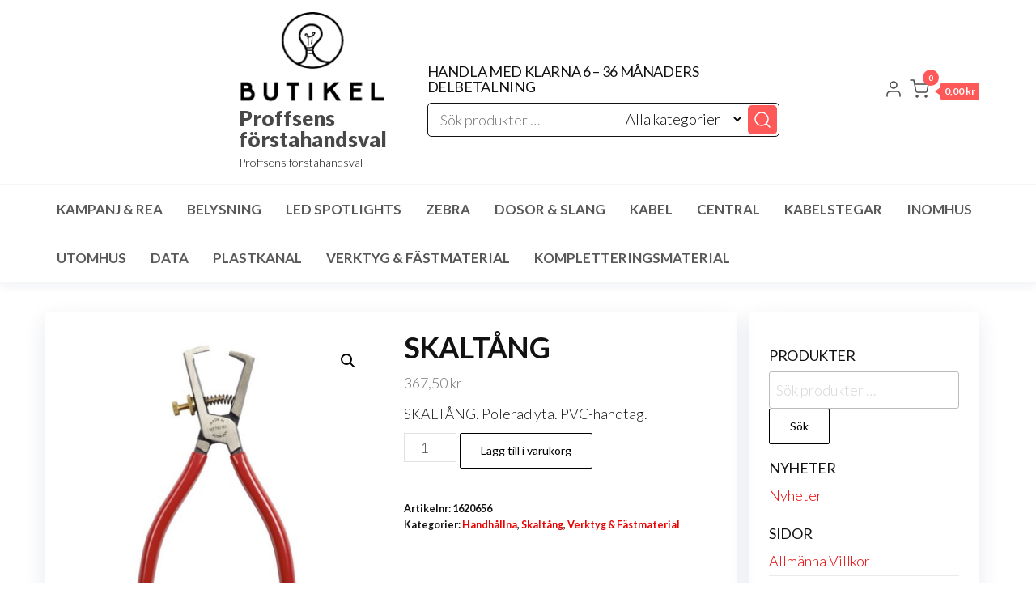

--- FILE ---
content_type: text/html; charset=UTF-8
request_url: https://www.butikel.se/butik/verktyg/handhallna-verktyg/skaltang/skaltang/
body_size: 29462
content:
<!DOCTYPE html>
<html lang="sv-SE">
    <head>
        <meta charset="UTF-8">
        <meta name="viewport" content="width=device-width, initial-scale=1">
        <link rel="profile" href="http://gmpg.org/xfn/11">
		<meta name='robots' content='index, follow, max-image-preview:large, max-snippet:-1, max-video-preview:-1' />
	<style>img:is([sizes="auto" i], [sizes^="auto," i]) { contain-intrinsic-size: 3000px 1500px }</style>
	<!-- Google tag (gtag.js) consent mode dataLayer added by Site Kit -->
<script type="text/javascript" id="google_gtagjs-js-consent-mode-data-layer">
/* <![CDATA[ */
window.dataLayer = window.dataLayer || [];function gtag(){dataLayer.push(arguments);}
gtag('consent', 'default', {"ad_personalization":"denied","ad_storage":"denied","ad_user_data":"denied","analytics_storage":"denied","functionality_storage":"denied","security_storage":"denied","personalization_storage":"denied","region":["AT","BE","BG","CH","CY","CZ","DE","DK","EE","ES","FI","FR","GB","GR","HR","HU","IE","IS","IT","LI","LT","LU","LV","MT","NL","NO","PL","PT","RO","SE","SI","SK"],"wait_for_update":500});
window._googlesitekitConsentCategoryMap = {"statistics":["analytics_storage"],"marketing":["ad_storage","ad_user_data","ad_personalization"],"functional":["functionality_storage","security_storage"],"preferences":["personalization_storage"]};
window._googlesitekitConsents = {"ad_personalization":"denied","ad_storage":"denied","ad_user_data":"denied","analytics_storage":"denied","functionality_storage":"denied","security_storage":"denied","personalization_storage":"denied","region":["AT","BE","BG","CH","CY","CZ","DE","DK","EE","ES","FI","FR","GB","GR","HR","HU","IE","IS","IT","LI","LT","LU","LV","MT","NL","NO","PL","PT","RO","SE","SI","SK"],"wait_for_update":500};
/* ]]> */
</script>
<!-- End Google tag (gtag.js) consent mode dataLayer added by Site Kit -->

	<!-- This site is optimized with the Yoast SEO plugin v26.8 - https://yoast.com/product/yoast-seo-wordpress/ -->
	<title>SKALTÅNG - Proffsens förstahandsval</title>
	<link rel="canonical" href="https://www.butikel.se/butik/verktyg/handhallna-verktyg/skaltang/skaltang/" />
	<meta property="og:locale" content="sv_SE" />
	<meta property="og:type" content="article" />
	<meta property="og:title" content="SKALTÅNG - Proffsens förstahandsval" />
	<meta property="og:description" content="SKALTÅNG. Polerad yta. PVC-handtag." />
	<meta property="og:url" content="https://www.butikel.se/butik/verktyg/handhallna-verktyg/skaltang/skaltang/" />
	<meta property="og:site_name" content="Proffsens förstahandsval" />
	<meta property="article:publisher" content="https://www.facebook.com/ButikELAB/" />
	<meta property="article:modified_time" content="2022-12-31T11:29:20+00:00" />
	<meta property="og:image" content="https://usercontent.one/wp/www.butikel.se/wp-content/uploads/2017/03/8878373011486-1620656p-187292-jpg-png-515Wx515H.jpg?media=1750552678" />
	<meta property="og:image:width" content="515" />
	<meta property="og:image:height" content="515" />
	<meta property="og:image:type" content="image/jpeg" />
	<meta name="twitter:card" content="summary_large_image" />
	<script type="application/ld+json" class="yoast-schema-graph">{"@context":"https://schema.org","@graph":[{"@type":"WebPage","@id":"https://www.butikel.se/butik/verktyg/handhallna-verktyg/skaltang/skaltang/","url":"https://www.butikel.se/butik/verktyg/handhallna-verktyg/skaltang/skaltang/","name":"SKALTÅNG - Proffsens förstahandsval","isPartOf":{"@id":"https://www.butikel.se/#website"},"primaryImageOfPage":{"@id":"https://www.butikel.se/butik/verktyg/handhallna-verktyg/skaltang/skaltang/#primaryimage"},"image":{"@id":"https://www.butikel.se/butik/verktyg/handhallna-verktyg/skaltang/skaltang/#primaryimage"},"thumbnailUrl":"https://www.butikel.se/wp-content/uploads/2017/03/8878373011486-1620656p-187292-jpg-png-515Wx515H.jpg","datePublished":"2017-03-09T14:08:01+00:00","dateModified":"2022-12-31T11:29:20+00:00","breadcrumb":{"@id":"https://www.butikel.se/butik/verktyg/handhallna-verktyg/skaltang/skaltang/#breadcrumb"},"inLanguage":"sv-SE","potentialAction":[{"@type":"ReadAction","target":["https://www.butikel.se/butik/verktyg/handhallna-verktyg/skaltang/skaltang/"]}]},{"@type":"ImageObject","inLanguage":"sv-SE","@id":"https://www.butikel.se/butik/verktyg/handhallna-verktyg/skaltang/skaltang/#primaryimage","url":"https://www.butikel.se/wp-content/uploads/2017/03/8878373011486-1620656p-187292-jpg-png-515Wx515H.jpg","contentUrl":"https://www.butikel.se/wp-content/uploads/2017/03/8878373011486-1620656p-187292-jpg-png-515Wx515H.jpg","width":515,"height":515},{"@type":"BreadcrumbList","@id":"https://www.butikel.se/butik/verktyg/handhallna-verktyg/skaltang/skaltang/#breadcrumb","itemListElement":[{"@type":"ListItem","position":1,"name":"Hem","item":"https://www.butikel.se/"},{"@type":"ListItem","position":2,"name":"Webbutik","item":"https://www.butikel.se/butik/"},{"@type":"ListItem","position":3,"name":"SKALTÅNG"}]},{"@type":"WebSite","@id":"https://www.butikel.se/#website","url":"https://www.butikel.se/","name":"Butikel.se","description":"Proffsens förstahandsval ","publisher":{"@id":"https://www.butikel.se/#organization"},"potentialAction":[{"@type":"SearchAction","target":{"@type":"EntryPoint","urlTemplate":"https://www.butikel.se/?s={search_term_string}"},"query-input":{"@type":"PropertyValueSpecification","valueRequired":true,"valueName":"search_term_string"}}],"inLanguage":"sv-SE"},{"@type":"Organization","@id":"https://www.butikel.se/#organization","name":"Butikel.se","url":"https://www.butikel.se/","logo":{"@type":"ImageObject","inLanguage":"sv-SE","@id":"https://www.butikel.se/#/schema/logo/image/","url":"https://www.butikel.se/wp-content/uploads/2017/03/cropped-logo-butikel.png","contentUrl":"https://www.butikel.se/wp-content/uploads/2017/03/cropped-logo-butikel.png","width":512,"height":512,"caption":"Butikel.se"},"image":{"@id":"https://www.butikel.se/#/schema/logo/image/"},"sameAs":["https://www.facebook.com/ButikELAB/","https://www.instagram.com/butikelab/","https://www.linkedin.com/company/butikel-i-sverige-ab/","https://www.youtube.com/channel/UCWmuQbmmimWqoOVONLbTfJA","https://www.google.com/search?q=Butikel&stick=H4sIAAAAAAAA_-NgU1I1qDBLSzOyTDNOSTFLNTY2SzS1MqhISjRJtDA3TzIyTDE3TjZJXsTK7lRakpmdmgMAbe6EjzMAAAA&hl=sv&mat=Ccic2i70wMUFElcBmzl_paHLdX9_mHn01m5oJypwJSvNWZEO-SfJtUZuvVcaoK1bhcOs_Uc1T49aOelbxYDdc8Lznp3DhDrm9816JedJjBUYeA7HzSUZ8IzETzd_7519M7A&authuser=2"]}]}</script>
	<!-- / Yoast SEO plugin. -->


<link rel='dns-prefetch' href='//www.googletagmanager.com' />
<link rel='dns-prefetch' href='//fonts.googleapis.com' />
<link href='https://fonts.gstatic.com' crossorigin rel='preconnect' />
<link rel="alternate" type="application/rss+xml" title="Proffsens förstahandsval &raquo; Webbflöde" href="https://www.butikel.se/feed/" />
<script type="text/javascript">var $TS_VCSC_CurrentPluginRelease = "5.1.1";var $TS_VCSC_CurrentComposerRelease = "";var $TS_VCSC_Lightbox_Activated = true;var $TS_VCSC_Lightbox_Thumbs = "bottom";var $TS_VCSC_Lightbox_Thumbsize = 50;var $TS_VCSC_Lightbox_Animation = "random";var $TS_VCSC_Lightbox_Captions = "data-title";var $TS_VCSC_Lightbox_Closer = true;var $TS_VCSC_Lightbox_Durations = 5000;var $TS_VCSC_Lightbox_Share = false;var $TS_VCSC_Lightbox_LoadAPIs = true;var $TS_VCSC_Lightbox_Social = "fb,tw,gp,pin";var $TS_VCSC_Lightbox_NoTouch = false;var $TS_VCSC_Lightbox_BGClose = true;var $TS_VCSC_Lightbox_NoHashes = true;var $TS_VCSC_Lightbox_Keyboard = true;var $TS_VCSC_Lightbox_FullScreen = true;var $TS_VCSC_Lightbox_Zoom = true;var $TS_VCSC_Lightbox_FXSpeed = 300;var $TS_VCSC_Lightbox_Scheme = "dark";var $TS_VCSC_Lightbox_URLColor = false;var $TS_VCSC_Lightbox_Backlight = "#ffffff";var $TS_VCSC_Lightbox_UseColor = false;var $TS_VCSC_Lightbox_Overlay = "#000000";var $TS_VCSC_Lightbox_Background = "";var $TS_VCSC_Lightbox_Repeat = "no-repeat";var $TS_VCSC_Lightbox_Noise = "";var $TS_VCSC_Lightbox_CORS = false;var $TS_VCSC_Lightbox_Tapping = true;var $TS_VCSC_Lightbox_ScrollBlock = "js";var $TS_VCSC_Lightbox_Protection = "none";var $TS_VCSC_Lightbox_HomeURL = "https://www.butikel.se";var $TS_VCSC_Lightbox_LastScroll = 0;var $TS_VCSC_Lightbox_Showing = false;var $TS_VCSC_Lightbox_PrettyPhoto = false;var $TS_VCSC_Hammer_ReleaseNew = true;</script><script type="text/javascript">
/* <![CDATA[ */
window._wpemojiSettings = {"baseUrl":"https:\/\/s.w.org\/images\/core\/emoji\/16.0.1\/72x72\/","ext":".png","svgUrl":"https:\/\/s.w.org\/images\/core\/emoji\/16.0.1\/svg\/","svgExt":".svg","source":{"concatemoji":"https:\/\/www.butikel.se\/wp-includes\/js\/wp-emoji-release.min.js?ver=6.8.3"}};
/*! This file is auto-generated */
!function(s,n){var o,i,e;function c(e){try{var t={supportTests:e,timestamp:(new Date).valueOf()};sessionStorage.setItem(o,JSON.stringify(t))}catch(e){}}function p(e,t,n){e.clearRect(0,0,e.canvas.width,e.canvas.height),e.fillText(t,0,0);var t=new Uint32Array(e.getImageData(0,0,e.canvas.width,e.canvas.height).data),a=(e.clearRect(0,0,e.canvas.width,e.canvas.height),e.fillText(n,0,0),new Uint32Array(e.getImageData(0,0,e.canvas.width,e.canvas.height).data));return t.every(function(e,t){return e===a[t]})}function u(e,t){e.clearRect(0,0,e.canvas.width,e.canvas.height),e.fillText(t,0,0);for(var n=e.getImageData(16,16,1,1),a=0;a<n.data.length;a++)if(0!==n.data[a])return!1;return!0}function f(e,t,n,a){switch(t){case"flag":return n(e,"\ud83c\udff3\ufe0f\u200d\u26a7\ufe0f","\ud83c\udff3\ufe0f\u200b\u26a7\ufe0f")?!1:!n(e,"\ud83c\udde8\ud83c\uddf6","\ud83c\udde8\u200b\ud83c\uddf6")&&!n(e,"\ud83c\udff4\udb40\udc67\udb40\udc62\udb40\udc65\udb40\udc6e\udb40\udc67\udb40\udc7f","\ud83c\udff4\u200b\udb40\udc67\u200b\udb40\udc62\u200b\udb40\udc65\u200b\udb40\udc6e\u200b\udb40\udc67\u200b\udb40\udc7f");case"emoji":return!a(e,"\ud83e\udedf")}return!1}function g(e,t,n,a){var r="undefined"!=typeof WorkerGlobalScope&&self instanceof WorkerGlobalScope?new OffscreenCanvas(300,150):s.createElement("canvas"),o=r.getContext("2d",{willReadFrequently:!0}),i=(o.textBaseline="top",o.font="600 32px Arial",{});return e.forEach(function(e){i[e]=t(o,e,n,a)}),i}function t(e){var t=s.createElement("script");t.src=e,t.defer=!0,s.head.appendChild(t)}"undefined"!=typeof Promise&&(o="wpEmojiSettingsSupports",i=["flag","emoji"],n.supports={everything:!0,everythingExceptFlag:!0},e=new Promise(function(e){s.addEventListener("DOMContentLoaded",e,{once:!0})}),new Promise(function(t){var n=function(){try{var e=JSON.parse(sessionStorage.getItem(o));if("object"==typeof e&&"number"==typeof e.timestamp&&(new Date).valueOf()<e.timestamp+604800&&"object"==typeof e.supportTests)return e.supportTests}catch(e){}return null}();if(!n){if("undefined"!=typeof Worker&&"undefined"!=typeof OffscreenCanvas&&"undefined"!=typeof URL&&URL.createObjectURL&&"undefined"!=typeof Blob)try{var e="postMessage("+g.toString()+"("+[JSON.stringify(i),f.toString(),p.toString(),u.toString()].join(",")+"));",a=new Blob([e],{type:"text/javascript"}),r=new Worker(URL.createObjectURL(a),{name:"wpTestEmojiSupports"});return void(r.onmessage=function(e){c(n=e.data),r.terminate(),t(n)})}catch(e){}c(n=g(i,f,p,u))}t(n)}).then(function(e){for(var t in e)n.supports[t]=e[t],n.supports.everything=n.supports.everything&&n.supports[t],"flag"!==t&&(n.supports.everythingExceptFlag=n.supports.everythingExceptFlag&&n.supports[t]);n.supports.everythingExceptFlag=n.supports.everythingExceptFlag&&!n.supports.flag,n.DOMReady=!1,n.readyCallback=function(){n.DOMReady=!0}}).then(function(){return e}).then(function(){var e;n.supports.everything||(n.readyCallback(),(e=n.source||{}).concatemoji?t(e.concatemoji):e.wpemoji&&e.twemoji&&(t(e.twemoji),t(e.wpemoji)))}))}((window,document),window._wpemojiSettings);
/* ]]> */
</script>
<style id='wp-emoji-styles-inline-css' type='text/css'>

	img.wp-smiley, img.emoji {
		display: inline !important;
		border: none !important;
		box-shadow: none !important;
		height: 1em !important;
		width: 1em !important;
		margin: 0 0.07em !important;
		vertical-align: -0.1em !important;
		background: none !important;
		padding: 0 !important;
	}
</style>
<link rel='stylesheet' id='contact-form-7-css' href='https://usercontent.one/wp/www.butikel.se/wp-content/plugins/contact-form-7/includes/css/styles.css?ver=6.1.4&media=1750552678' type='text/css' media='all' />
<link rel='stylesheet' id='photoswipe-css' href='https://usercontent.one/wp/www.butikel.se/wp-content/plugins/woocommerce/assets/css/photoswipe/photoswipe.min.css?ver=10.4.3&media=1750552678' type='text/css' media='all' />
<link rel='stylesheet' id='photoswipe-default-skin-css' href='https://usercontent.one/wp/www.butikel.se/wp-content/plugins/woocommerce/assets/css/photoswipe/default-skin/default-skin.min.css?ver=10.4.3&media=1750552678' type='text/css' media='all' />
<link rel='stylesheet' id='woocommerce-layout-css' href='https://usercontent.one/wp/www.butikel.se/wp-content/plugins/woocommerce/assets/css/woocommerce-layout.css?ver=10.4.3&media=1750552678' type='text/css' media='all' />
<link rel='stylesheet' id='woocommerce-smallscreen-css' href='https://usercontent.one/wp/www.butikel.se/wp-content/plugins/woocommerce/assets/css/woocommerce-smallscreen.css?ver=10.4.3&media=1750552678' type='text/css' media='only screen and (max-width: 768px)' />
<link rel='stylesheet' id='woocommerce-general-css' href='https://usercontent.one/wp/www.butikel.se/wp-content/plugins/woocommerce/assets/css/woocommerce.css?ver=10.4.3&media=1750552678' type='text/css' media='all' />
<style id='woocommerce-inline-inline-css' type='text/css'>
.woocommerce form .form-row .required { visibility: visible; }
</style>
<link rel='stylesheet' id='gateway-css' href='https://usercontent.one/wp/www.butikel.se/wp-content/plugins/woocommerce-paypal-payments/modules/ppcp-button/assets/css/gateway.css?ver=3.3.2&media=1750552678' type='text/css' media='all' />
<link rel='stylesheet' id='dgwt-wcas-style-css' href='https://usercontent.one/wp/www.butikel.se/wp-content/plugins/ajax-search-for-woocommerce/assets/css/style.min.css?ver=1.32.2&media=1750552678' type='text/css' media='all' />
<link rel='stylesheet' id='envo-one-fonts-css' href='https://fonts.googleapis.com/css?family=Lato%3A300%2C400%2C700%2C900&#038;subset=cyrillic%2Ccyrillic-ext%2Cgreek%2Cgreek-ext%2Clatin-ext%2Cvietnamese' type='text/css' media='all' />
<link rel='stylesheet' id='hc-offcanvas-nav-css' href='https://usercontent.one/wp/www.butikel.se/wp-content/themes/envo-one/assets/css/hc-offcanvas-nav.min.css?ver=1.0.4&media=1750552678' type='text/css' media='all' />
<link rel='stylesheet' id='bootstrap-css' href='https://usercontent.one/wp/www.butikel.se/wp-content/themes/envo-one/assets/css/bootstrap.css?ver=3.3.7&media=1750552678' type='text/css' media='all' />
<link rel='stylesheet' id='envo-one-stylesheet-css' href='https://usercontent.one/wp/www.butikel.se/wp-content/themes/envo-one/style.css?ver=1.0.4&media=1750552678' type='text/css' media='all' />
<link rel='stylesheet' id='envo-one-woo-stylesheet-css' href='https://usercontent.one/wp/www.butikel.se/wp-content/themes/envo-one/assets/css/woocommerce.css?ver=1.0.4&media=1750552678' type='text/css' media='all' />
<link rel='stylesheet' id='ubermenu-css' href='https://usercontent.one/wp/www.butikel.se/wp-content/plugins/ubermenu/pro/assets/css/ubermenu.min.css?ver=3.2.7&media=1750552678' type='text/css' media='all' />
<link rel='stylesheet' id='ubermenu-tt-orange-css' href='https://usercontent.one/wp/www.butikel.se/wp-content/plugins/ubermenu/pro/assets/css/skins/twotone_orange_black.css?ver=6.8.3&media=1750552678' type='text/css' media='all' />
<link rel='stylesheet' id='ubermenu-font-awesome-css' href='https://usercontent.one/wp/www.butikel.se/wp-content/plugins/ubermenu/assets/css/fontawesome/css/font-awesome.min.css?ver=4.3&media=1750552678' type='text/css' media='all' />
<script type="text/javascript" src="https://www.butikel.se/wp-includes/js/jquery/jquery.min.js?ver=3.7.1" id="jquery-core-js"></script>
<script type="text/javascript" src="https://www.butikel.se/wp-includes/js/jquery/jquery-migrate.min.js?ver=3.4.1" id="jquery-migrate-js"></script>
<script type="text/javascript" src="https://usercontent.one/wp/www.butikel.se/wp-content/plugins/woocommerce/assets/js/jquery-blockui/jquery.blockUI.min.js?ver=2.7.0-wc.10.4.3&media=1750552678" id="wc-jquery-blockui-js" data-wp-strategy="defer"></script>
<script type="text/javascript" id="wc-add-to-cart-js-extra">
/* <![CDATA[ */
var wc_add_to_cart_params = {"ajax_url":"\/wp-admin\/admin-ajax.php","wc_ajax_url":"\/?wc-ajax=%%endpoint%%","i18n_view_cart":"Visa varukorg","cart_url":"https:\/\/www.butikel.se\/varukorg\/","is_cart":"","cart_redirect_after_add":"no"};
/* ]]> */
</script>
<script type="text/javascript" src="https://usercontent.one/wp/www.butikel.se/wp-content/plugins/woocommerce/assets/js/frontend/add-to-cart.min.js?ver=10.4.3&media=1750552678" id="wc-add-to-cart-js" defer="defer" data-wp-strategy="defer"></script>
<script type="text/javascript" src="https://usercontent.one/wp/www.butikel.se/wp-content/plugins/woocommerce/assets/js/zoom/jquery.zoom.min.js?ver=1.7.21-wc.10.4.3&media=1750552678" id="wc-zoom-js" defer="defer" data-wp-strategy="defer"></script>
<script type="text/javascript" src="https://usercontent.one/wp/www.butikel.se/wp-content/plugins/woocommerce/assets/js/flexslider/jquery.flexslider.min.js?ver=2.7.2-wc.10.4.3&media=1750552678" id="wc-flexslider-js" defer="defer" data-wp-strategy="defer"></script>
<script type="text/javascript" src="https://usercontent.one/wp/www.butikel.se/wp-content/plugins/woocommerce/assets/js/photoswipe/photoswipe.min.js?ver=4.1.1-wc.10.4.3&media=1750552678" id="wc-photoswipe-js" defer="defer" data-wp-strategy="defer"></script>
<script type="text/javascript" src="https://usercontent.one/wp/www.butikel.se/wp-content/plugins/woocommerce/assets/js/photoswipe/photoswipe-ui-default.min.js?ver=4.1.1-wc.10.4.3&media=1750552678" id="wc-photoswipe-ui-default-js" defer="defer" data-wp-strategy="defer"></script>
<script type="text/javascript" id="wc-single-product-js-extra">
/* <![CDATA[ */
var wc_single_product_params = {"i18n_required_rating_text":"V\u00e4lj ett betyg","i18n_rating_options":["1 av 5 stj\u00e4rnor","2 av 5 stj\u00e4rnor","3 av 5 stj\u00e4rnor","4 av 5 stj\u00e4rnor","5 av 5 stj\u00e4rnor"],"i18n_product_gallery_trigger_text":"Visa bildgalleri i fullsk\u00e4rm","review_rating_required":"yes","flexslider":{"rtl":false,"animation":"slide","smoothHeight":true,"directionNav":false,"controlNav":"thumbnails","slideshow":false,"animationSpeed":500,"animationLoop":false,"allowOneSlide":false},"zoom_enabled":"1","zoom_options":[],"photoswipe_enabled":"1","photoswipe_options":{"shareEl":false,"closeOnScroll":false,"history":false,"hideAnimationDuration":0,"showAnimationDuration":0},"flexslider_enabled":"1"};
/* ]]> */
</script>
<script type="text/javascript" src="https://usercontent.one/wp/www.butikel.se/wp-content/plugins/woocommerce/assets/js/frontend/single-product.min.js?ver=10.4.3&media=1750552678" id="wc-single-product-js" defer="defer" data-wp-strategy="defer"></script>
<script type="text/javascript" src="https://usercontent.one/wp/www.butikel.se/wp-content/plugins/woocommerce/assets/js/js-cookie/js.cookie.min.js?ver=2.1.4-wc.10.4.3&media=1750552678" id="wc-js-cookie-js" data-wp-strategy="defer"></script>
<script type="text/javascript" id="WCPAY_ASSETS-js-extra">
/* <![CDATA[ */
var wcpayAssets = {"url":"https:\/\/www.butikel.se\/wp-content\/plugins\/woocommerce-payments\/dist\/"};
/* ]]> */
</script>
<script type="text/javascript" id="wc-cart-fragments-js-extra">
/* <![CDATA[ */
var wc_cart_fragments_params = {"ajax_url":"\/wp-admin\/admin-ajax.php","wc_ajax_url":"\/?wc-ajax=%%endpoint%%","cart_hash_key":"wc_cart_hash_dd736919d7b2450844960a0e1098f881","fragment_name":"wc_fragments_dd736919d7b2450844960a0e1098f881","request_timeout":"5000"};
/* ]]> */
</script>
<script type="text/javascript" src="https://usercontent.one/wp/www.butikel.se/wp-content/plugins/woocommerce/assets/js/frontend/cart-fragments.min.js?ver=10.4.3&media=1750552678" id="wc-cart-fragments-js" defer="defer" data-wp-strategy="defer"></script>

<!-- Kodblock för ”Google-tagg (gtag.js)” tillagt av Site Kit -->
<!-- Kodblock för ”Google Analytics” tillagt av Site Kit -->
<script type="text/javascript" src="https://www.googletagmanager.com/gtag/js?id=GT-NMKVT7ZK" id="google_gtagjs-js" async></script>
<script type="text/javascript" id="google_gtagjs-js-after">
/* <![CDATA[ */
window.dataLayer = window.dataLayer || [];function gtag(){dataLayer.push(arguments);}
gtag("set","linker",{"domains":["www.butikel.se"]});
gtag("js", new Date());
gtag("set", "developer_id.dZTNiMT", true);
gtag("config", "GT-NMKVT7ZK");
 window._googlesitekit = window._googlesitekit || {}; window._googlesitekit.throttledEvents = []; window._googlesitekit.gtagEvent = (name, data) => { var key = JSON.stringify( { name, data } ); if ( !! window._googlesitekit.throttledEvents[ key ] ) { return; } window._googlesitekit.throttledEvents[ key ] = true; setTimeout( () => { delete window._googlesitekit.throttledEvents[ key ]; }, 5 ); gtag( "event", name, { ...data, event_source: "site-kit" } ); }; 
/* ]]> */
</script>
<link rel="https://api.w.org/" href="https://www.butikel.se/wp-json/" /><link rel="alternate" title="JSON" type="application/json" href="https://www.butikel.se/wp-json/wp/v2/product/4420" /><link rel="EditURI" type="application/rsd+xml" title="RSD" href="https://www.butikel.se/xmlrpc.php?rsd" />
<meta name="generator" content="WordPress 6.8.3" />
<meta name="generator" content="WooCommerce 10.4.3" />
<link rel='shortlink' href='https://www.butikel.se/?p=4420' />
<link rel="alternate" title="oEmbed (JSON)" type="application/json+oembed" href="https://www.butikel.se/wp-json/oembed/1.0/embed?url=https%3A%2F%2Fwww.butikel.se%2Fbutik%2Fverktyg%2Fhandhallna-verktyg%2Fskaltang%2Fskaltang%2F" />
<link rel="alternate" title="oEmbed (XML)" type="text/xml+oembed" href="https://www.butikel.se/wp-json/oembed/1.0/embed?url=https%3A%2F%2Fwww.butikel.se%2Fbutik%2Fverktyg%2Fhandhallna-verktyg%2Fskaltang%2Fskaltang%2F&#038;format=xml" />
<meta name="generator" content="Site Kit by Google 1.170.0" /><!-- Hotjar Tracking Code for https://www.butikel.se/ -->
<script>
    (function(h,o,t,j,a,r){
        h.hj=h.hj||function(){(h.hj.q=h.hj.q||[]).push(arguments)};
        h._hjSettings={hjid:829926,hjsv:6};
        a=o.getElementsByTagName('head')[0];
        r=o.createElement('script');r.async=1;
        r.src=t+h._hjSettings.hjid+j+h._hjSettings.hjsv;
        a.appendChild(r);
    })(window,document,'https://static.hotjar.com/c/hotjar-','.js?sv=');
</script><!-- SLP Custom CSS -->
<style type="text/css">
div#map.slp_map {
width:100%;
height:480px;
}
div#slp_tagline {
width:100%;
}
</style>

<style id="ubermenu-custom-generated-css">
/** UberMenu Custom Menu Styles (Customizer) **/
/* main */
.ubermenu-main .ubermenu-item.ubermenu-active .ubermenu-submenu-drop.ubermenu-submenu-type-mega { overflow:visible; }
.ubermenu.ubermenu-main:not(.ubermenu-responsive-collapse) { max-height:none; }
.ubermenu-main { background-color:#ffffff; background:-webkit-gradient(linear,left top,left bottom,from(#ffffff),to(#ffffff)); background:-webkit-linear-gradient(top,#ffffff,#ffffff); background:-moz-linear-gradient(top,#ffffff,#ffffff); background:-ms-linear-gradient(top,#ffffff,#ffffff); background:-o-linear-gradient(top,#ffffff,#ffffff); background:linear-gradient(top,#ffffff,#ffffff); }
.ubermenu-main.ubermenu-transition-fade .ubermenu-item .ubermenu-submenu-drop { margin-top:0; }
.ubermenu-main .ubermenu-item-level-0 > .ubermenu-target, .ubermenu-main .ubermenu-item-level-0 > .ubermenu-custom-content.ubermenu-custom-content-padded { padding-top:10px; padding-bottom:10px; }
/* topbar_megamenu */
.ubermenu-topbar_megamenu .ubermenu-submenu .ubermenu-divider > hr { border-top-color:#00e21a; }
.ubermenu.ubermenu-topbar_megamenu .ubermenu-search input.ubermenu-search-input { background:#f2f2f2; }


/* Status: Loaded from Transient */

</style>		<style>
			.dgwt-wcas-ico-magnifier,.dgwt-wcas-ico-magnifier-handler{max-width:20px}.dgwt-wcas-search-wrapp{max-width:600px}.dgwt-wcas-inner-preloader{background-image:url(https://usercontent.one/wp/www.butikel.se/wp-content/uploads/2017/03/preloader.gif)}.dgwt?media=1750552678-wcas-inner-preloader *{display:none}		</style>
		<!-- Google site verification - Google for WooCommerce -->
<meta name="google-site-verification" content="6i-oPqr7ayYfnEYc0DYeUOlfPJeY4DtP9UCtq-C2JF8" />
	<noscript><style>.woocommerce-product-gallery{ opacity: 1 !important; }</style></noscript>
	
<!-- Metatagg för ”Google AdSense” tillagt av Site Kit -->
<meta name="google-adsense-platform-account" content="ca-host-pub-2644536267352236">
<meta name="google-adsense-platform-domain" content="sitekit.withgoogle.com">
<!-- Avslut av metatagg för ”Google AdSense” tillagd av Site Kit -->
<meta name="generator" content="Elementor 3.34.2; features: e_font_icon_svg, additional_custom_breakpoints; settings: css_print_method-internal, google_font-disabled, font_display-swap">
			<style>
				.e-con.e-parent:nth-of-type(n+4):not(.e-lazyloaded):not(.e-no-lazyload),
				.e-con.e-parent:nth-of-type(n+4):not(.e-lazyloaded):not(.e-no-lazyload) * {
					background-image: none !important;
				}
				@media screen and (max-height: 1024px) {
					.e-con.e-parent:nth-of-type(n+3):not(.e-lazyloaded):not(.e-no-lazyload),
					.e-con.e-parent:nth-of-type(n+3):not(.e-lazyloaded):not(.e-no-lazyload) * {
						background-image: none !important;
					}
				}
				@media screen and (max-height: 640px) {
					.e-con.e-parent:nth-of-type(n+2):not(.e-lazyloaded):not(.e-no-lazyload),
					.e-con.e-parent:nth-of-type(n+2):not(.e-lazyloaded):not(.e-no-lazyload) * {
						background-image: none !important;
					}
				}
			</style>
			<link rel="icon" href="https://usercontent.one/wp/www.butikel.se/wp-content/uploads/2017/03/cropped-logo-butikel-32x32.png?media=1750552678" sizes="32x32" />
<link rel="icon" href="https://usercontent.one/wp/www.butikel.se/wp-content/uploads/2017/03/cropped-logo-butikel-192x192.png?media=1750552678" sizes="192x192" />
<link rel="apple-touch-icon" href="https://usercontent.one/wp/www.butikel.se/wp-content/uploads/2017/03/cropped-logo-butikel-180x180.png?media=1750552678" />
<meta name="msapplication-TileImage" content="https://usercontent.one/wp/www.butikel.se/wp-content/uploads/2017/03/cropped-logo-butikel-270x270.png?media=1750552678" />
		<style type="text/css" id="wp-custom-css">
			
		</style>
		
		<!-- Global site tag (gtag.js) - Google Ads: AW-17044764808 - Google for WooCommerce -->
		<script async src="https://www.googletagmanager.com/gtag/js?id=AW-17044764808"></script>
		<script>
			window.dataLayer = window.dataLayer || [];
			function gtag() { dataLayer.push(arguments); }
			gtag( 'consent', 'default', {
				analytics_storage: 'denied',
				ad_storage: 'denied',
				ad_user_data: 'denied',
				ad_personalization: 'denied',
				region: ['AT', 'BE', 'BG', 'HR', 'CY', 'CZ', 'DK', 'EE', 'FI', 'FR', 'DE', 'GR', 'HU', 'IS', 'IE', 'IT', 'LV', 'LI', 'LT', 'LU', 'MT', 'NL', 'NO', 'PL', 'PT', 'RO', 'SK', 'SI', 'ES', 'SE', 'GB', 'CH'],
				wait_for_update: 500,
			} );
			gtag('js', new Date());
			gtag('set', 'developer_id.dOGY3NW', true);
			gtag("config", "AW-17044764808", { "groups": "GLA", "send_page_view": false });		</script>

		    </head>
    <body class="wp-singular product-template-default single single-product postid-4420 wp-custom-logo wp-theme-envo-one theme-envo-one woocommerce woocommerce-page woocommerce-no-js ally-default menu-right-off elementor-default elementor-kit-15086">
			<a class="skip-link screen-reader-text" href="#site-content">Hoppa till innehållet</a>
	<div class="page-wrap">
		        <div class="site-header title-header container-fluid">
  				<div class="container" >
  					<div class="heading-row row" >
  						        <div class="site-heading">    
		<div class="site-branding-logo">
			<a href="https://www.butikel.se/" class="custom-logo-link" rel="home"><img fetchpriority="high" width="783" height="492" src="https://usercontent.one/wp/www.butikel.se/wp-content/uploads/2025/06/cropped-cropped-butikel_logo_white-1.png?media=1750552678" class="custom-logo" alt="Proffsens förstahandsval" decoding="async" srcset="https://usercontent.one/wp/www.butikel.se/wp-content/uploads/2025/06/cropped-cropped-butikel_logo_white-1.png?media=1750552678 783w, https://usercontent.one/wp/www.butikel.se/wp-content/uploads/2025/06/cropped-cropped-butikel_logo_white-1-300x189.png?media=1750552678 300w, https://usercontent.one/wp/www.butikel.se/wp-content/uploads/2025/06/cropped-cropped-butikel_logo_white-1-768x483.png?media=1750552678 768w, https://usercontent.one/wp/www.butikel.se/wp-content/uploads/2025/06/cropped-cropped-butikel_logo_white-1-64x40.png?media=1750552678 64w, https://usercontent.one/wp/www.butikel.se/wp-content/uploads/2025/06/cropped-cropped-butikel_logo_white-1-207x130.png?media=1750552678 207w" sizes="(max-width: 783px) 100vw, 783px" /></a>		</div>
		<div class="site-branding-text">
							<p class="site-title"><a href="https://www.butikel.se/" rel="home">Proffsens förstahandsval</a></p>
			
							<p class="site-description">
					Proffsens förstahandsval 				</p>
					</div><!-- .site-branding-text -->
	</div>
        		<div class="header-widget-area">
							<div class="site-heading-sidebar" >
					<div id="klarna_osm-2" class="widget widget_klarna_osm"><div class="widget-title"><h3>Handla med Klarna 6 &#8211; 36 månaders Delbetalning</h3></div>	<klarna-placement class=klarna-onsite-messaging-product		data-preloaded="true"
		data-key="homepage-promotion-wide"
		data-locale="sv-SE"
		data-theme="default"
		data-purchase-amount="36750"
	></klarna-placement>
		</div>				</div>
									  <div class="menu-search-widget">
					<div class="header-search-form">
						<form role="search" method="get" action="https://www.butikel.se/">
							<input type="hidden" name="post_type" value="product" />
							<input class="header-search-input" name="s" type="text" placeholder="Sök produkter …"/>
							<select class="header-search-select" name="product_cat">
								<option value="">Alla kategorier</option> 
								<option value="arbetsbelysning-arbetslampor">Arbetsbelysning <span>(3)</span></option><option value="downlight">Downlight <span>(1)</span></option><option value="elbilsladdare">Elbilsladdare <span>(5)</span></option><option value="hide-a-light-spotlight">hide a light <span>(1)</span></option><option value="kabelskyddsror">Kabelskyddsrör <span>(1)</span></option><option value="kablar-installationskablar">Kablar <span>(5)</span></option><option value="kopplingsdosa-elko-abb-schneider">Kopplingsdosa <span>(1)</span></option><option value="luftkonditionering-ac">Luftkonditionering <span>(4)</span></option><option value="butikel-nyhter">Nyheter <span>(1)</span></option><option value="plejd">Plejd <span>(18)</span></option><option value="solceller-solpanel-butikel">Solceller <span>(1)</span></option><option value="vaggskap">Väggskåp <span>(1)</span></option><option value="okategoriserad">Okategoriserad <span>(5)</span></option><option value="kampanj-rea">Kampanj &amp; Rea <span>(11)</span></option><option value="belysning">Belysning <span>(222)</span></option><option value="led-spotlights">LED spotlights <span>(85)</span></option><option value="sg-junistar-eco">SG Junistar Eco <span>(3)</span></option><option value="sg-lux-isosafe">SG Lux ISOSAFE <span>(8)</span></option><option value="sg-lux">SG Lux <span>(7)</span></option><option value="sg-cube">SG Cube <span>(6)</span></option><option value="sg-square">SG Square <span>(5)</span></option><option value="sg-nano">SG Nano <span>(6)</span></option><option value="punktbelysning">Punktbelysning <span>(9)</span></option><option value="zebra-izo">Zebra Komplett <span>(4)</span></option><option value="zebra-gyro">Zebra Gyro <span>(1)</span></option><option value="zebra">Zebra <span>(11)</span></option><option value="spotlight-burk">Spotlight burk <span>(3)</span></option><option value="led-driver">LED Driver <span>(16)</span></option><option value="inomhus">Inomhus <span>(50)</span></option><option value="sg-circulus">SG CIRCULUS <span>(4)</span></option><option value="zebra-klarhet">Zebra Klarhet LED <span>(3)</span></option><option value="plafond">Plafond <span>(3)</span></option><option value="sg-wave">SG Wave <span>(5)</span></option><option value="led-60x60">LED 60x60 <span>(2)</span></option><option value="ifo-electric">IFÖ Electric <span>(14)</span></option><option value="industriarmatur">Industriarmatur <span>(3)</span></option><option value="ip44-armatur">IP44 Armatur <span>(5)</span></option><option value="diverse-armaturer">Diverse armaturer <span>(10)</span></option><option value="utomhusbelysning">Utomhus <span>(42)</span></option><option value="norlys">Norlys <span>(19)</span></option><option value="fasadbelysning">Fasad <span>(5)</span></option><option value="markbelysning">Mark <span>(2)</span></option><option value="pollare">Pollare <span>(7)</span></option><option value="stolpbelysning">Stolpe <span>(5)</span></option><option value="tillbehor-utomhus">Tillbehör <span>(4)</span></option><option value="globaltrac-led">Globaltrac LED <span>(2)</span></option><option value="sg-tube">SG Tube <span>(2)</span></option><option value="globaltrac-skena">Globaltrac skena <span>(17)</span></option><option value="skena-vit">Skena vit <span>(3)</span></option><option value="tillbehor-globaltrac-skena">Tillbehör <span>(14)</span></option><option value="central-industri">Central &amp; Industri <span>(135)</span></option><option value="central">Central <span>(72)</span></option><option value="dvargbrytare-quick">Dvärgbrytare quick <span>(16)</span></option><option value="dvargbrytare-standard">Dvärgbrytare standard <span>(18)</span></option><option value="elmatare">Elmätare <span>(4)</span></option><option value="fardiga-centraler">Färdiga centraler <span>(5)</span></option><option value="huvudbrytare">Huvudbrytare <span>(2)</span></option><option value="jordfelsbrytare">Jordfelsbrytare <span>(9)</span></option><option value="kapsling">Kapsling <span>(12)</span></option><option value="tillbehor-central">Tillbehör <span>(6)</span></option><option value="kabelstegar">Kabelstegar <span>(57)</span></option><option value="pendelskena">Pendel &amp; ankarskena <span>(10)</span></option><option value="kabelstege">Kabelstege <span>(4)</span></option><option value="tillbehor-kabelstege">Tillbehör Kabelstege <span>(19)</span></option><option value="tradstege">Trådstege <span>(4)</span></option><option value="tillbehor-tradstege">Tillbehör Trådstege <span>(13)</span></option><option value="montageprofil">Montageprofil <span>(7)</span></option><option value="sakerhetsbrytare">Säkerhetsbrytare <span>(6)</span></option><option value="data">Data <span>(24)</span></option><option value="patchkabel">Patchkabel <span>(7)</span></option><option value="rj45">RJ45 <span>(9)</span></option><option value="gigamedia">Gigamedia <span>(7)</span></option><option value="lexcom">Lexcom <span>(2)</span></option><option value="stativ">Stativ <span>(6)</span></option><option value="gigamedia-stativ">Gigamedia <span>(2)</span></option><option value="mp-bolagen">MP bolagen <span>(4)</span></option><option value="dataswitch">Switch m.m <span>(1)</span></option><option value="detaljvaror">Detaljvaror <span>(26)</span></option><option value="ljuskallor">Ljuskällor <span>(1)</span></option><option value="design-lampa">Design lampa <span>(1)</span></option><option value="stralkastare">Strålkastare <span>(1)</span></option><option value="byggcentral">Byggcentral <span>(2)</span></option><option value="flaktar">Fläktar <span>(5)</span></option><option value="forlagningskabel">Förlängningskabel <span>(9)</span></option><option value="laddbox-laddabilen-3fas-22kw">Laddbox <span>(1)</span></option><option value="spisvakt">Spisvakt <span>(2)</span></option><option value="dosor-slang">Dosor &amp; Slang <span>(115)</span></option><option value="fardigdragen-slang">Färdigdragen slang <span>(4)</span></option><option value="16mm-fardigdragen-slang">16mm <span>(3)</span></option><option value="20mm-fardigdragen-slang">20mm <span>(1)</span></option><option value="infallda-dosor">Infällda Dosor <span>(32)</span></option><option value="takdosa">Takdosa <span>(10)</span></option><option value="apparatdosa">Apparatdosa <span>(10)</span></option><option value="kopplingsdosa">Kopplingsdosa <span>(4)</span></option><option value="tillbehor-infallda-dosor">Tillbehör <span>(8)</span></option><option value="plastkanal">Plastkanal <span>(45)</span></option><option value="12x20">12x20mm <span>(9)</span></option><option value="12x30">12x30mm <span>(6)</span></option><option value="18x20">18x20mm <span>(9)</span></option><option value="18x35">18x35mm <span>(7)</span></option><option value="18x45">18x45mm <span>(6)</span></option><option value="25x60">25x60mm <span>(6)</span></option><option value="golvkanal">Golvkanal <span>(2)</span></option><option value="slang-vp-ror">Slang &amp; VP rör <span>(25)</span></option><option value="16mm">16mm <span>(4)</span></option><option value="20mm">20mm <span>(5)</span></option><option value="25mm">25mm <span>(3)</span></option><option value="32mm">32mm <span>(4)</span></option><option value="40mm">40mm <span>(1)</span></option><option value="50mm">50mm <span>(7)</span></option><option value="110mm">110mm <span>(1)</span></option><option value="utanpaliggande-dosor">Utanpåliggande dosor <span>(9)</span></option><option value="kabel">Kabel <span>(29)</span></option><option value="datakabel">Datakabel <span>(4)</span></option><option value="kat5e">kat5e <span>(1)</span></option><option value="kat6">kat6 <span>(2)</span></option><option value="kat7">kat7 <span>(1)</span></option><option value="grovkabel">Grovkabel <span>(4)</span></option><option value="2-5mm2-grovkabel">2.5mm2 <span>(1)</span></option><option value="6mm2">6mm2 <span>(1)</span></option><option value="10mm2">10mm2 <span>(1)</span></option><option value="16mm2">16mm2 <span>(1)</span></option><option value="infalld-kabel">Infälld kabel <span>(12)</span></option><option value="1-5mm2">1.5mm2 <span>(6)</span></option><option value="2-5mm2">2.5mm2 <span>(6)</span></option><option value="installationskabel">Installationskabel <span>(9)</span></option><option value="1-5mm2-installationskabel">1.5mm2 <span>(6)</span></option><option value="2-5mm2-installationskabel">2.5mm2 <span>(3)</span></option><option value="kompletteringsmaterial">Kompletteringsmaterial <span>(183)</span></option><option value="strombrytare-exxact">Exxact Strömbrytare <span>(17)</span></option><option value="doslock">Doslock <span>(7)</span></option><option value="exxact-dimmer">Exxact Dimmer <span>(5)</span></option><option value="vagguttag">Exxact Vägguttag <span>(9)</span></option><option value="exxact-ramar">Exxact Ramar <span>(37)</span></option><option value="schneider-lamputtag">Exxact lamputtag <span>(2)</span></option><option value="styrning">Styrning <span>(13)</span></option><option value="rorelsevakt-inomhus">Rörelsevakt inomhus <span>(4)</span></option><option value="rorelsevakt-utomhus">Rörelsevakt utomhus <span>(6)</span></option><option value="tidur">Tidur <span>(1)</span></option><option value="dimmer">Dimmer <span>(18)</span></option><option value="dosdimmer">Plejd Dosdimmer <span>(10)</span></option><option value="varme">Värme <span>(17)</span></option><option value="varmeflakt">Värmefläkt <span>(1)</span></option><option value="element-luft">Element Luft <span>(1)</span></option><option value="zebra-element-luft">Zebra <span>(1)</span></option><option value="element-olja">Element Olja <span>(8)</span></option><option value="zebra-element-olja">Zebra <span>(8)</span></option><option value="termostat-t2">Termostat T2 <span>(1)</span></option><option value="termostater">Termostat Ebeco <span>(2)</span></option><option value="infravarmare">Infravärmare <span>(2)</span></option><option value="verktyg">Verktyg &amp; Fästmaterial <span>(176)</span></option><option value="borr">Borr <span>(37)</span></option><option value="betong">Betong <span>(11)</span></option><option value="bits">Bits <span>(1)</span></option><option value="bitshallare">Bitshållare <span>(2)</span></option><option value="halsag">Hålsåg <span>(2)</span></option><option value="metall">Metall <span>(5)</span></option><option value="tra">Trä <span>(10)</span></option><option value="universal">Universal <span>(2)</span></option><option value="handhallna-verktyg">Handhållna <span>(47)</span></option><option value="fjader">Fjäder <span>(1)</span></option><option value="forvaring">Förvaring <span>(3)</span></option><option value="handskar">Handskar <span>(3)</span></option><option value="kabel-platsax">Kabel &amp; Plåtsax <span>(3)</span></option><option value="kabeldon">Kabeldon <span>(3)</span></option><option value="knivar">Knivar <span>(3)</span></option><option value="ovriga">Övriga <span>(13)</span></option><option value="presstang">Presstång <span>(2)</span></option><option value="skaltang">Skaltång <span>(7)</span></option><option value="skruvmejslar">Skruvmejslar <span>(9)</span></option><option value="fogmassa">Fogmassa <span>(6)</span></option><option value="tejp">Tejp <span>(9)</span></option><option value="fastmaterial">Fästmaterial <span>(66)</span></option><option value="buntband">Buntband <span>(8)</span></option><option value="plugg">Plugg <span>(4)</span></option><option value="skruv">Skruv <span>(12)</span></option><option value="tc-spikclips">TC spikclips <span>(13)</span></option><option value="tc-s">TC-S <span>(13)</span></option><option value="kopplingsmaterial">Kopplingsmaterial <span>(13)</span></option><option value="stegar">Stegar <span>(2)</span></option><option value="testinstrument">Testinstrument <span>(7)</span></option><option value="verktyg-fastmaterialhandhallna">Verktyg &amp; FästmaterialHandhållna <span>(4)</span></option>							</select>
							<button class="header-search-button" type="submit"><i data-feather="search" class="la la-search" aria-hidden="true"></i></button>
						</form>
					</div>
				</div>
					</div>
		<div class="header-right" >        <div class="menu-button visible-xs" >
            <div class="navbar-header">
				<a href="#" id="main-menu-panel" class="toggle menu-panel" data-panel="main-menu-panel">
					<span></span>
				</a>
            </div>
        </div>
        			<div class="header-cart">
				<div class="header-cart-block">
					<div class="header-cart-inner">
						<div class="cart-contents" role="button" tabindex="0" data-tooltip="Varukorg" title="Varukorg">
							<i data-feather="shopping-cart" class="la la-shopping-bag"></i>
								

		<div class="cart-counter">
			<span class="count">0</span>
			<div class="amount-cart hidden-xs">0,00&nbsp;&#107;&#114;</div> 
		</div>
								</div>
					</div>
				</div>
			</div>
					<div class="header-my-account">
			<div class="header-login"> 
				<a href="https://www.butikel.se/mitt-konto/" data-tooltip="Mitt konto" title="Mitt konto">
					<i data-feather="user" class="la la-user"></i>
				</a>
			</div>
		</div>
		</div>  					</div>
  				</div>
  			</div>
        		<div class="site-header menu-header container-fluid">
			<div class="container" >
				<div class="heading-row row" >
							<div class="menu-heading">
			<nav id="site-navigation" class="navbar navbar-default">
				<div id="theme-menu" class="menu-container"><ul id="menu-typ-av-material" class="nav navbar-nav navbar-left"><li itemscope="itemscope" itemtype="https://www.schema.org/SiteNavigationElement" id="menu-item-15436" class="menu-item menu-item-type-taxonomy menu-item-object-product_cat menu-item-15436 nav-item"><a title="Kampanj &amp; Rea" href="https://www.butikel.se/produkt-kategori/kampanj-rea/" class="nav-link">Kampanj &amp; Rea</a></li>
<li itemscope="itemscope" itemtype="https://www.schema.org/SiteNavigationElement" id="menu-item-15424" class="menu-item menu-item-type-taxonomy menu-item-object-product_cat menu-item-15424 nav-item"><a title="Belysning" href="https://www.butikel.se/produkt-kategori/belysning/" class="nav-link">Belysning</a></li>
<li itemscope="itemscope" itemtype="https://www.schema.org/SiteNavigationElement" id="menu-item-15433" class="menu-item menu-item-type-taxonomy menu-item-object-product_cat menu-item-15433 nav-item"><a title="LED spotlights" href="https://www.butikel.se/produkt-kategori/belysning/led-spotlights/" class="nav-link">LED spotlights</a></li>
<li itemscope="itemscope" itemtype="https://www.schema.org/SiteNavigationElement" id="menu-item-15437" class="menu-item menu-item-type-taxonomy menu-item-object-product_cat menu-item-15437 nav-item"><a title="Zebra" href="https://www.butikel.se/produkt-kategori/belysning/led-spotlights/zebra/" class="nav-link">Zebra</a></li>
<li itemscope="itemscope" itemtype="https://www.schema.org/SiteNavigationElement" id="menu-item-15426" class="menu-item menu-item-type-taxonomy menu-item-object-product_cat menu-item-15426 nav-item"><a title="Dosor &amp; Slang" href="https://www.butikel.se/produkt-kategori/dosor-slang/" class="nav-link">Dosor &amp; Slang</a></li>
<li itemscope="itemscope" itemtype="https://www.schema.org/SiteNavigationElement" id="menu-item-15434" class="menu-item menu-item-type-taxonomy menu-item-object-product_cat menu-item-15434 nav-item"><a title="Kabel" href="https://www.butikel.se/produkt-kategori/kabel/" class="nav-link">Kabel</a></li>
<li itemscope="itemscope" itemtype="https://www.schema.org/SiteNavigationElement" id="menu-item-15427" class="menu-item menu-item-type-taxonomy menu-item-object-product_cat menu-item-15427 nav-item"><a title="Central" href="https://www.butikel.se/produkt-kategori/central-industri/central/" class="nav-link">Central</a></li>
<li itemscope="itemscope" itemtype="https://www.schema.org/SiteNavigationElement" id="menu-item-15429" class="menu-item menu-item-type-taxonomy menu-item-object-product_cat menu-item-15429 nav-item"><a title="Kabelstegar" href="https://www.butikel.se/produkt-kategori/central-industri/kabelstegar/" class="nav-link">Kabelstegar</a></li>
<li itemscope="itemscope" itemtype="https://www.schema.org/SiteNavigationElement" id="menu-item-15431" class="menu-item menu-item-type-taxonomy menu-item-object-product_cat menu-item-15431 nav-item"><a title="Inomhus" href="https://www.butikel.se/produkt-kategori/belysning/inomhus/" class="nav-link">Inomhus</a></li>
<li itemscope="itemscope" itemtype="https://www.schema.org/SiteNavigationElement" id="menu-item-15430" class="menu-item menu-item-type-taxonomy menu-item-object-product_cat menu-item-15430 nav-item"><a title="Utomhus" href="https://www.butikel.se/produkt-kategori/belysning/utomhusbelysning/" class="nav-link">Utomhus</a></li>
<li itemscope="itemscope" itemtype="https://www.schema.org/SiteNavigationElement" id="menu-item-15435" class="menu-item menu-item-type-taxonomy menu-item-object-product_cat menu-item-15435 nav-item"><a title="Data" href="https://www.butikel.se/produkt-kategori/data/" class="nav-link">Data</a></li>
<li itemscope="itemscope" itemtype="https://www.schema.org/SiteNavigationElement" id="menu-item-15432" class="menu-item menu-item-type-taxonomy menu-item-object-product_cat menu-item-15432 nav-item"><a title="Plastkanal" href="https://www.butikel.se/produkt-kategori/dosor-slang/plastkanal/" class="nav-link">Plastkanal</a></li>
<li itemscope="itemscope" itemtype="https://www.schema.org/SiteNavigationElement" id="menu-item-15423" class="menu-item menu-item-type-taxonomy menu-item-object-product_cat current-product-ancestor current-menu-parent current-product-parent active menu-item-15423 nav-item"><a title="Verktyg &amp; Fästmaterial" href="https://www.butikel.se/produkt-kategori/verktyg/" class="nav-link">Verktyg &amp; Fästmaterial</a></li>
<li itemscope="itemscope" itemtype="https://www.schema.org/SiteNavigationElement" id="menu-item-15422" class="menu-item menu-item-type-taxonomy menu-item-object-product_cat menu-item-15422 nav-item"><a title="Kompletteringsmaterial" href="https://www.butikel.se/produkt-kategori/kompletteringsmaterial/" class="nav-link">Kompletteringsmaterial</a></li>
</ul></div>			</nav>
		</div>
        				</div>
			</div>
		</div>
					<div id="site-content" class="container main-container" role="main">
				<div class="page-area">
		<script type="text/javascript">
/* <![CDATA[ */
gtag("event", "page_view", {send_to: "GLA"});
/* ]]> */
</script>

		<div class="row">
		<article class="envo-content woo-content col-md-9">
			
					
			<div class="woocommerce-notices-wrapper"></div><div id="product-4420" class="product type-product post-4420 status-publish first instock product_cat-handhallna-verktyg product_cat-skaltang product_cat-verktyg has-post-thumbnail taxable shipping-taxable purchasable product-type-simple">

	<div class="woocommerce-product-gallery woocommerce-product-gallery--with-images woocommerce-product-gallery--columns-4 images" data-columns="4" style="opacity: 0; transition: opacity .25s ease-in-out;">
	<div class="woocommerce-product-gallery__wrapper">
		<div data-thumb="https://usercontent.one/wp/www.butikel.se/wp-content/uploads/2017/03/8878373011486-1620656p-187292-jpg-png-515Wx515H-100x100.jpg?media=1750552678" data-thumb-alt="SKALTÅNG" data-thumb-srcset="https://usercontent.one/wp/www.butikel.se/wp-content/uploads/2017/03/8878373011486-1620656p-187292-jpg-png-515Wx515H-100x100.jpg?media=1750552678 100w, https://usercontent.one/wp/www.butikel.se/wp-content/uploads/2017/03/8878373011486-1620656p-187292-jpg-png-515Wx515H-500x500.jpg?media=1750552678 500w, https://usercontent.one/wp/www.butikel.se/wp-content/uploads/2017/03/8878373011486-1620656p-187292-jpg-png-515Wx515H-64x64.jpg?media=1750552678 64w, https://usercontent.one/wp/www.butikel.se/wp-content/uploads/2017/03/8878373011486-1620656p-187292-jpg-png-515Wx515H-150x150.jpg?media=1750552678 150w, https://usercontent.one/wp/www.butikel.se/wp-content/uploads/2017/03/8878373011486-1620656p-187292-jpg-png-515Wx515H-300x300.jpg?media=1750552678 300w, https://usercontent.one/wp/www.butikel.se/wp-content/uploads/2017/03/8878373011486-1620656p-187292-jpg-png-515Wx515H-225x225.jpg?media=1750552678 225w, https://usercontent.one/wp/www.butikel.se/wp-content/uploads/2017/03/8878373011486-1620656p-187292-jpg-png-515Wx515H-200x200.jpg?media=1750552678 200w, https://usercontent.one/wp/www.butikel.se/wp-content/uploads/2017/03/8878373011486-1620656p-187292-jpg-png-515Wx515H-400x400.jpg?media=1750552678 400w, https://usercontent.one/wp/www.butikel.se/wp-content/uploads/2017/03/8878373011486-1620656p-187292-jpg-png-515Wx515H-260x260.jpg?media=1750552678 260w, https://usercontent.one/wp/www.butikel.se/wp-content/uploads/2017/03/8878373011486-1620656p-187292-jpg-png-515Wx515H-414x414.jpg?media=1750552678 414w, https://usercontent.one/wp/www.butikel.se/wp-content/uploads/2017/03/8878373011486-1620656p-187292-jpg-png-515Wx515H-1000x1000.jpg?media=1750552678 1000w, https://usercontent.one/wp/www.butikel.se/wp-content/uploads/2017/03/8878373011486-1620656p-187292-jpg-png-515Wx515H-60x60.jpg?media=1750552678 60w, https://usercontent.one/wp/www.butikel.se/wp-content/uploads/2017/03/8878373011486-1620656p-187292-jpg-png-515Wx515H-1024x1024.jpg?media=1750552678 1024w, https://usercontent.one/wp/www.butikel.se/wp-content/uploads/2017/03/8878373011486-1620656p-187292-jpg-png-515Wx515H.jpg?media=1750552678 515w"  data-thumb-sizes="(max-width: 100px) 100vw, 100px" class="woocommerce-product-gallery__image"><a href="https://usercontent.one/wp/www.butikel.se/wp-content/uploads/2017/03/8878373011486-1620656p-187292-jpg-png-515Wx515H.jpg?media=1750552678"><img width="1000" height="1000" src="https://usercontent.one/wp/www.butikel.se/wp-content/uploads/2017/03/8878373011486-1620656p-187292-jpg-png-515Wx515H-1000x1000.jpg?media=1750552678" class="wp-post-image" alt="SKALTÅNG" data-caption="" data-src="https://usercontent.one/wp/www.butikel.se/wp-content/uploads/2017/03/8878373011486-1620656p-187292-jpg-png-515Wx515H.jpg?media=1750552678" data-large_image="https://usercontent.one/wp/www.butikel.se/wp-content/uploads/2017/03/8878373011486-1620656p-187292-jpg-png-515Wx515H.jpg?media=1750552678" data-large_image_width="515" data-large_image_height="515" decoding="async" srcset="https://usercontent.one/wp/www.butikel.se/wp-content/uploads/2017/03/8878373011486-1620656p-187292-jpg-png-515Wx515H-1000x1000.jpg?media=1750552678 1000w, https://usercontent.one/wp/www.butikel.se/wp-content/uploads/2017/03/8878373011486-1620656p-187292-jpg-png-515Wx515H-500x500.jpg?media=1750552678 500w, https://usercontent.one/wp/www.butikel.se/wp-content/uploads/2017/03/8878373011486-1620656p-187292-jpg-png-515Wx515H-100x100.jpg?media=1750552678 100w, https://usercontent.one/wp/www.butikel.se/wp-content/uploads/2017/03/8878373011486-1620656p-187292-jpg-png-515Wx515H-64x64.jpg?media=1750552678 64w, https://usercontent.one/wp/www.butikel.se/wp-content/uploads/2017/03/8878373011486-1620656p-187292-jpg-png-515Wx515H-150x150.jpg?media=1750552678 150w, https://usercontent.one/wp/www.butikel.se/wp-content/uploads/2017/03/8878373011486-1620656p-187292-jpg-png-515Wx515H-300x300.jpg?media=1750552678 300w, https://usercontent.one/wp/www.butikel.se/wp-content/uploads/2017/03/8878373011486-1620656p-187292-jpg-png-515Wx515H-225x225.jpg?media=1750552678 225w, https://usercontent.one/wp/www.butikel.se/wp-content/uploads/2017/03/8878373011486-1620656p-187292-jpg-png-515Wx515H-200x200.jpg?media=1750552678 200w, https://usercontent.one/wp/www.butikel.se/wp-content/uploads/2017/03/8878373011486-1620656p-187292-jpg-png-515Wx515H-400x400.jpg?media=1750552678 400w, https://usercontent.one/wp/www.butikel.se/wp-content/uploads/2017/03/8878373011486-1620656p-187292-jpg-png-515Wx515H-260x260.jpg?media=1750552678 260w, https://usercontent.one/wp/www.butikel.se/wp-content/uploads/2017/03/8878373011486-1620656p-187292-jpg-png-515Wx515H-414x414.jpg?media=1750552678 414w, https://usercontent.one/wp/www.butikel.se/wp-content/uploads/2017/03/8878373011486-1620656p-187292-jpg-png-515Wx515H-60x60.jpg?media=1750552678 60w, https://usercontent.one/wp/www.butikel.se/wp-content/uploads/2017/03/8878373011486-1620656p-187292-jpg-png-515Wx515H-1024x1024.jpg?media=1750552678 1024w, https://usercontent.one/wp/www.butikel.se/wp-content/uploads/2017/03/8878373011486-1620656p-187292-jpg-png-515Wx515H.jpg?media=1750552678 515w" sizes="(max-width: 1000px) 100vw, 1000px" /></a></div>	</div>
</div>

	<div class="summary entry-summary">
		<h1 class="product_title entry-title">SKALTÅNG</h1><p class="price"><span class="woocommerce-Price-amount amount"><bdi>367,50&nbsp;<span class="woocommerce-Price-currencySymbol">&#107;&#114;</span></bdi></span></p>
<div class="woocommerce-product-details__short-description">
	<p>SKALTÅNG. Polerad yta. PVC-handtag.</p>
</div>

	
	<form class="cart" action="https://www.butikel.se/butik/verktyg/handhallna-verktyg/skaltang/skaltang/" method="post" enctype='multipart/form-data'>
		
		<div class="quantity">
		<label class="screen-reader-text" for="quantity_69726bfe8b2b4">SKALTÅNG mängd</label>
	<input
		type="number"
				id="quantity_69726bfe8b2b4"
		class="input-text qty text"
		name="quantity"
		value="1"
		aria-label="Produktantal"
				min="1"
							step="1"
			placeholder=""
			inputmode="numeric"
			autocomplete="off"
			/>
	</div>

		<button type="submit" name="add-to-cart" value="4420" class="single_add_to_cart_button button alt">Lägg till i varukorg</button>

			</form>

	
<div class="ppc-button-wrapper"><div id="ppc-button-ppcp-gateway"></div></div><div id="ppcp-recaptcha-v2-container" style="margin:20px 0;"></div><div class="product_meta">

	
	
		<span class="sku_wrapper">Artikelnr: <span class="sku">1620656</span></span>

	
	<span class="posted_in">Kategorier: <a href="https://www.butikel.se/produkt-kategori/verktyg/handhallna-verktyg/" rel="tag">Handhållna</a>, <a href="https://www.butikel.se/produkt-kategori/verktyg/handhallna-verktyg/skaltang/" rel="tag">Skaltång</a>, <a href="https://www.butikel.se/produkt-kategori/verktyg/" rel="tag">Verktyg &amp; Fästmaterial</a></span>
	
	
</div>
	</div>

	
	<div class="woocommerce-tabs wc-tabs-wrapper">
		<ul class="tabs wc-tabs" role="tablist">
							<li role="presentation" class="description_tab" id="tab-title-description">
					<a href="#tab-description" role="tab" aria-controls="tab-description">
						Beskrivning					</a>
				</li>
							<li role="presentation" class="additional_information_tab" id="tab-title-additional_information">
					<a href="#tab-additional_information" role="tab" aria-controls="tab-additional_information">
						Ytterligare information					</a>
				</li>
					</ul>
					<div class="woocommerce-Tabs-panel woocommerce-Tabs-panel--description panel entry-content wc-tab" id="tab-description" role="tabpanel" aria-labelledby="tab-title-description">
				
	<h2>Beskrivning</h2>

<p>Beskrivning Skaltång 2012<br />
Längd 160mm<br />
Material Stål<br />
Typ BIZ 790 122<br />
Vikt 0.13kg</p>
			</div>
					<div class="woocommerce-Tabs-panel woocommerce-Tabs-panel--additional_information panel entry-content wc-tab" id="tab-additional_information" role="tabpanel" aria-labelledby="tab-title-additional_information">
				
	<h2>Ytterligare information</h2>

<table class="woocommerce-product-attributes shop_attributes" aria-label="Produktdetaljer">
			<tr class="woocommerce-product-attributes-item woocommerce-product-attributes-item--attribute_storlek">
			<th class="woocommerce-product-attributes-item__label" scope="row">Storlek</th>
			<td class="woocommerce-product-attributes-item__value"><p>160mm</p>
</td>
		</tr>
			<tr class="woocommerce-product-attributes-item woocommerce-product-attributes-item--attribute_f%c3%a4rg">
			<th class="woocommerce-product-attributes-item__label" scope="row">Färg</th>
			<td class="woocommerce-product-attributes-item__value"><p>Röd</p>
</td>
		</tr>
	</table>
			</div>
		
			</div>


	<section class="related products">

					<h2>Relaterade produkter</h2>
				<ul class="products columns-4">

			
					<li class="product type-product post-4390 status-publish first instock product_cat-verktyg product_cat-handhallna-verktyg product_cat-skruvmejslar has-post-thumbnail taxable shipping-taxable purchasable product-type-simple">
	<a href="https://www.butikel.se/butik/verktyg/handhallna-verktyg/skruvmejslar/skruvmejsel-slim-spar-3x100mm/" class="woocommerce-LoopProduct-link woocommerce-loop-product__link"><img width="500" height="500" src="https://usercontent.one/wp/www.butikel.se/wp-content/uploads/2017/03/8878388510750-1660259p-187533-jpg-png-515Wx515H-500x500.jpg?media=1750552678" class="attachment-woocommerce_thumbnail size-woocommerce_thumbnail" alt="Skruvmejsel SLIM spår 3x100mm" decoding="async" srcset="https://usercontent.one/wp/www.butikel.se/wp-content/uploads/2017/03/8878388510750-1660259p-187533-jpg-png-515Wx515H-500x500.jpg?media=1750552678 500w, https://usercontent.one/wp/www.butikel.se/wp-content/uploads/2017/03/8878388510750-1660259p-187533-jpg-png-515Wx515H-100x100.jpg?media=1750552678 100w, https://usercontent.one/wp/www.butikel.se/wp-content/uploads/2017/03/8878388510750-1660259p-187533-jpg-png-515Wx515H-64x64.jpg?media=1750552678 64w, https://usercontent.one/wp/www.butikel.se/wp-content/uploads/2017/03/8878388510750-1660259p-187533-jpg-png-515Wx515H-150x150.jpg?media=1750552678 150w, https://usercontent.one/wp/www.butikel.se/wp-content/uploads/2017/03/8878388510750-1660259p-187533-jpg-png-515Wx515H-300x300.jpg?media=1750552678 300w, https://usercontent.one/wp/www.butikel.se/wp-content/uploads/2017/03/8878388510750-1660259p-187533-jpg-png-515Wx515H-225x225.jpg?media=1750552678 225w, https://usercontent.one/wp/www.butikel.se/wp-content/uploads/2017/03/8878388510750-1660259p-187533-jpg-png-515Wx515H-200x200.jpg?media=1750552678 200w, https://usercontent.one/wp/www.butikel.se/wp-content/uploads/2017/03/8878388510750-1660259p-187533-jpg-png-515Wx515H-400x400.jpg?media=1750552678 400w, https://usercontent.one/wp/www.butikel.se/wp-content/uploads/2017/03/8878388510750-1660259p-187533-jpg-png-515Wx515H-260x260.jpg?media=1750552678 260w, https://usercontent.one/wp/www.butikel.se/wp-content/uploads/2017/03/8878388510750-1660259p-187533-jpg-png-515Wx515H-414x414.jpg?media=1750552678 414w, https://usercontent.one/wp/www.butikel.se/wp-content/uploads/2017/03/8878388510750-1660259p-187533-jpg-png-515Wx515H-1000x1000.jpg?media=1750552678 1000w, https://usercontent.one/wp/www.butikel.se/wp-content/uploads/2017/03/8878388510750-1660259p-187533-jpg-png-515Wx515H-60x60.jpg?media=1750552678 60w, https://usercontent.one/wp/www.butikel.se/wp-content/uploads/2017/03/8878388510750-1660259p-187533-jpg-png-515Wx515H-1024x1024.jpg?media=1750552678 1024w, https://usercontent.one/wp/www.butikel.se/wp-content/uploads/2017/03/8878388510750-1660259p-187533-jpg-png-515Wx515H.jpg?media=1750552678 515w" sizes="(max-width: 500px) 100vw, 500px" /><h2 class="woocommerce-loop-product__title">Skruvmejsel SLIM spår 3x100mm</h2>
	<span class="price"><span class="woocommerce-Price-amount amount"><bdi>170,63&nbsp;<span class="woocommerce-Price-currencySymbol">&#107;&#114;</span></bdi></span></span>
</a><a href="/butik/verktyg/handhallna-verktyg/skaltang/skaltang/?add-to-cart=4390" aria-describedby="woocommerce_loop_add_to_cart_link_describedby_4390" data-quantity="1" class="button product_type_simple add_to_cart_button ajax_add_to_cart" data-product_id="4390" data-product_sku="1660259" aria-label="Lägg till i varukorgen: ”Skruvmejsel SLIM spår 3x100mm”" rel="nofollow" data-success_message="&quot;Skruvmejsel SLIM spår 3x100mm&quot; har lagts till i din varukorg" role="button">Lägg till i varukorg</a>	<span id="woocommerce_loop_add_to_cart_link_describedby_4390" class="screen-reader-text">
			</span>
</li>

			
					<li class="product type-product post-4404 status-publish instock product_cat-verktyg product_cat-handhallna-verktyg product_cat-ovriga has-post-thumbnail taxable shipping-taxable purchasable product-type-simple">
	<a href="https://www.butikel.se/butik/verktyg/handhallna-verktyg/ovriga/snickarhammare-16oz/" class="woocommerce-LoopProduct-link woocommerce-loop-product__link"><img width="500" height="500" src="https://usercontent.one/wp/www.butikel.se/wp-content/uploads/2017/03/8878375632926-1624160p-187329-jpg-png-515Wx515H-500x500.jpg?media=1750552678" class="attachment-woocommerce_thumbnail size-woocommerce_thumbnail" alt="SNICKARHAMMARE 16OZ" decoding="async" srcset="https://usercontent.one/wp/www.butikel.se/wp-content/uploads/2017/03/8878375632926-1624160p-187329-jpg-png-515Wx515H-500x500.jpg?media=1750552678 500w, https://usercontent.one/wp/www.butikel.se/wp-content/uploads/2017/03/8878375632926-1624160p-187329-jpg-png-515Wx515H-100x100.jpg?media=1750552678 100w, https://usercontent.one/wp/www.butikel.se/wp-content/uploads/2017/03/8878375632926-1624160p-187329-jpg-png-515Wx515H-64x64.jpg?media=1750552678 64w, https://usercontent.one/wp/www.butikel.se/wp-content/uploads/2017/03/8878375632926-1624160p-187329-jpg-png-515Wx515H-150x150.jpg?media=1750552678 150w, https://usercontent.one/wp/www.butikel.se/wp-content/uploads/2017/03/8878375632926-1624160p-187329-jpg-png-515Wx515H-300x300.jpg?media=1750552678 300w, https://usercontent.one/wp/www.butikel.se/wp-content/uploads/2017/03/8878375632926-1624160p-187329-jpg-png-515Wx515H-225x225.jpg?media=1750552678 225w, https://usercontent.one/wp/www.butikel.se/wp-content/uploads/2017/03/8878375632926-1624160p-187329-jpg-png-515Wx515H-200x200.jpg?media=1750552678 200w, https://usercontent.one/wp/www.butikel.se/wp-content/uploads/2017/03/8878375632926-1624160p-187329-jpg-png-515Wx515H-400x400.jpg?media=1750552678 400w, https://usercontent.one/wp/www.butikel.se/wp-content/uploads/2017/03/8878375632926-1624160p-187329-jpg-png-515Wx515H-260x260.jpg?media=1750552678 260w, https://usercontent.one/wp/www.butikel.se/wp-content/uploads/2017/03/8878375632926-1624160p-187329-jpg-png-515Wx515H-414x414.jpg?media=1750552678 414w, https://usercontent.one/wp/www.butikel.se/wp-content/uploads/2017/03/8878375632926-1624160p-187329-jpg-png-515Wx515H-1000x1000.jpg?media=1750552678 1000w, https://usercontent.one/wp/www.butikel.se/wp-content/uploads/2017/03/8878375632926-1624160p-187329-jpg-png-515Wx515H-60x60.jpg?media=1750552678 60w, https://usercontent.one/wp/www.butikel.se/wp-content/uploads/2017/03/8878375632926-1624160p-187329-jpg-png-515Wx515H-1024x1024.jpg?media=1750552678 1024w, https://usercontent.one/wp/www.butikel.se/wp-content/uploads/2017/03/8878375632926-1624160p-187329-jpg-png-515Wx515H.jpg?media=1750552678 515w" sizes="(max-width: 500px) 100vw, 500px" /><h2 class="woocommerce-loop-product__title">SNICKARHAMMARE 16OZ</h2>
	<span class="price"><span class="woocommerce-Price-amount amount"><bdi>246,75&nbsp;<span class="woocommerce-Price-currencySymbol">&#107;&#114;</span></bdi></span></span>
</a><a href="/butik/verktyg/handhallna-verktyg/skaltang/skaltang/?add-to-cart=4404" aria-describedby="woocommerce_loop_add_to_cart_link_describedby_4404" data-quantity="1" class="button product_type_simple add_to_cart_button ajax_add_to_cart" data-product_id="4404" data-product_sku="1624160" aria-label="Lägg till i varukorgen: ”SNICKARHAMMARE 16OZ”" rel="nofollow" data-success_message="&quot;SNICKARHAMMARE 16OZ&quot; har lagts till i din varukorg" role="button">Lägg till i varukorg</a>	<span id="woocommerce_loop_add_to_cart_link_describedby_4404" class="screen-reader-text">
			</span>
</li>

			
					<li class="product type-product post-4408 status-publish instock product_cat-verktyg product_cat-handhallna-verktyg product_cat-skruvmejslar has-post-thumbnail taxable shipping-taxable purchasable product-type-simple">
	<a href="https://www.butikel.se/butik/verktyg/handhallna-verktyg/skruvmejslar/skruvmejsel-slim-spar-5-5x125m/" class="woocommerce-LoopProduct-link woocommerce-loop-product__link"><img width="500" height="500" src="https://usercontent.one/wp/www.butikel.se/wp-content/uploads/2017/03/8878388772894-1660435p-187538-jpg-png-515Wx515H-500x500.jpg?media=1750552678" class="attachment-woocommerce_thumbnail size-woocommerce_thumbnail" alt="Skruvmejsel SLIM spår 5.5x125m" decoding="async" srcset="https://usercontent.one/wp/www.butikel.se/wp-content/uploads/2017/03/8878388772894-1660435p-187538-jpg-png-515Wx515H-500x500.jpg?media=1750552678 500w, https://usercontent.one/wp/www.butikel.se/wp-content/uploads/2017/03/8878388772894-1660435p-187538-jpg-png-515Wx515H-100x100.jpg?media=1750552678 100w, https://usercontent.one/wp/www.butikel.se/wp-content/uploads/2017/03/8878388772894-1660435p-187538-jpg-png-515Wx515H-64x64.jpg?media=1750552678 64w, https://usercontent.one/wp/www.butikel.se/wp-content/uploads/2017/03/8878388772894-1660435p-187538-jpg-png-515Wx515H-150x150.jpg?media=1750552678 150w, https://usercontent.one/wp/www.butikel.se/wp-content/uploads/2017/03/8878388772894-1660435p-187538-jpg-png-515Wx515H-300x300.jpg?media=1750552678 300w, https://usercontent.one/wp/www.butikel.se/wp-content/uploads/2017/03/8878388772894-1660435p-187538-jpg-png-515Wx515H-225x225.jpg?media=1750552678 225w, https://usercontent.one/wp/www.butikel.se/wp-content/uploads/2017/03/8878388772894-1660435p-187538-jpg-png-515Wx515H-200x200.jpg?media=1750552678 200w, https://usercontent.one/wp/www.butikel.se/wp-content/uploads/2017/03/8878388772894-1660435p-187538-jpg-png-515Wx515H-400x400.jpg?media=1750552678 400w, https://usercontent.one/wp/www.butikel.se/wp-content/uploads/2017/03/8878388772894-1660435p-187538-jpg-png-515Wx515H-260x260.jpg?media=1750552678 260w, https://usercontent.one/wp/www.butikel.se/wp-content/uploads/2017/03/8878388772894-1660435p-187538-jpg-png-515Wx515H-414x414.jpg?media=1750552678 414w, https://usercontent.one/wp/www.butikel.se/wp-content/uploads/2017/03/8878388772894-1660435p-187538-jpg-png-515Wx515H-1000x1000.jpg?media=1750552678 1000w, https://usercontent.one/wp/www.butikel.se/wp-content/uploads/2017/03/8878388772894-1660435p-187538-jpg-png-515Wx515H-60x60.jpg?media=1750552678 60w, https://usercontent.one/wp/www.butikel.se/wp-content/uploads/2017/03/8878388772894-1660435p-187538-jpg-png-515Wx515H-1024x1024.jpg?media=1750552678 1024w, https://usercontent.one/wp/www.butikel.se/wp-content/uploads/2017/03/8878388772894-1660435p-187538-jpg-png-515Wx515H.jpg?media=1750552678 515w" sizes="(max-width: 500px) 100vw, 500px" /><h2 class="woocommerce-loop-product__title">Skruvmejsel SLIM spår 5.5x125m</h2>
	<span class="price"><span class="woocommerce-Price-amount amount"><bdi>246,75&nbsp;<span class="woocommerce-Price-currencySymbol">&#107;&#114;</span></bdi></span></span>
</a><a href="/butik/verktyg/handhallna-verktyg/skaltang/skaltang/?add-to-cart=4408" aria-describedby="woocommerce_loop_add_to_cart_link_describedby_4408" data-quantity="1" class="button product_type_simple add_to_cart_button ajax_add_to_cart" data-product_id="4408" data-product_sku="1660435" aria-label="Lägg till i varukorgen: ”Skruvmejsel SLIM spår 5.5x125m”" rel="nofollow" data-success_message="&quot;Skruvmejsel SLIM spår 5.5x125m&quot; har lagts till i din varukorg" role="button">Lägg till i varukorg</a>	<span id="woocommerce_loop_add_to_cart_link_describedby_4408" class="screen-reader-text">
			</span>
</li>

			
					<li class="product type-product post-4406 status-publish last instock product_cat-verktyg product_cat-handhallna-verktyg product_cat-skruvmejslar has-post-thumbnail taxable shipping-taxable purchasable product-type-simple">
	<a href="https://www.butikel.se/butik/verktyg/handhallna-verktyg/skruvmejslar/skruvmejsel-slim-spar-6-5x125m/" class="woocommerce-LoopProduct-link woocommerce-loop-product__link"><img width="500" height="500" src="https://usercontent.one/wp/www.butikel.se/wp-content/uploads/2017/03/8878388838430-1660436p-187537-jpg-png-515Wx515H-500x500.jpg?media=1750552678" class="attachment-woocommerce_thumbnail size-woocommerce_thumbnail" alt="Skruvmejsel SLIM spår 6.5x125m" decoding="async" srcset="https://usercontent.one/wp/www.butikel.se/wp-content/uploads/2017/03/8878388838430-1660436p-187537-jpg-png-515Wx515H-500x500.jpg?media=1750552678 500w, https://usercontent.one/wp/www.butikel.se/wp-content/uploads/2017/03/8878388838430-1660436p-187537-jpg-png-515Wx515H-100x100.jpg?media=1750552678 100w, https://usercontent.one/wp/www.butikel.se/wp-content/uploads/2017/03/8878388838430-1660436p-187537-jpg-png-515Wx515H-64x64.jpg?media=1750552678 64w, https://usercontent.one/wp/www.butikel.se/wp-content/uploads/2017/03/8878388838430-1660436p-187537-jpg-png-515Wx515H-150x150.jpg?media=1750552678 150w, https://usercontent.one/wp/www.butikel.se/wp-content/uploads/2017/03/8878388838430-1660436p-187537-jpg-png-515Wx515H-300x300.jpg?media=1750552678 300w, https://usercontent.one/wp/www.butikel.se/wp-content/uploads/2017/03/8878388838430-1660436p-187537-jpg-png-515Wx515H-225x225.jpg?media=1750552678 225w, https://usercontent.one/wp/www.butikel.se/wp-content/uploads/2017/03/8878388838430-1660436p-187537-jpg-png-515Wx515H-200x200.jpg?media=1750552678 200w, https://usercontent.one/wp/www.butikel.se/wp-content/uploads/2017/03/8878388838430-1660436p-187537-jpg-png-515Wx515H-400x400.jpg?media=1750552678 400w, https://usercontent.one/wp/www.butikel.se/wp-content/uploads/2017/03/8878388838430-1660436p-187537-jpg-png-515Wx515H-260x260.jpg?media=1750552678 260w, https://usercontent.one/wp/www.butikel.se/wp-content/uploads/2017/03/8878388838430-1660436p-187537-jpg-png-515Wx515H-414x414.jpg?media=1750552678 414w, https://usercontent.one/wp/www.butikel.se/wp-content/uploads/2017/03/8878388838430-1660436p-187537-jpg-png-515Wx515H-1000x1000.jpg?media=1750552678 1000w, https://usercontent.one/wp/www.butikel.se/wp-content/uploads/2017/03/8878388838430-1660436p-187537-jpg-png-515Wx515H-60x60.jpg?media=1750552678 60w, https://usercontent.one/wp/www.butikel.se/wp-content/uploads/2017/03/8878388838430-1660436p-187537-jpg-png-515Wx515H-1024x1024.jpg?media=1750552678 1024w, https://usercontent.one/wp/www.butikel.se/wp-content/uploads/2017/03/8878388838430-1660436p-187537-jpg-png-515Wx515H.jpg?media=1750552678 515w" sizes="(max-width: 500px) 100vw, 500px" /><h2 class="woocommerce-loop-product__title">Skruvmejsel SLIM spår 6.5x125m</h2>
	<span class="price"><span class="woocommerce-Price-amount amount"><bdi>259,88&nbsp;<span class="woocommerce-Price-currencySymbol">&#107;&#114;</span></bdi></span></span>
</a><a href="/butik/verktyg/handhallna-verktyg/skaltang/skaltang/?add-to-cart=4406" aria-describedby="woocommerce_loop_add_to_cart_link_describedby_4406" data-quantity="1" class="button product_type_simple add_to_cart_button ajax_add_to_cart" data-product_id="4406" data-product_sku="1660436" aria-label="Lägg till i varukorgen: ”Skruvmejsel SLIM spår 6.5x125m”" rel="nofollow" data-success_message="&quot;Skruvmejsel SLIM spår 6.5x125m&quot; har lagts till i din varukorg" role="button">Lägg till i varukorg</a>	<span id="woocommerce_loop_add_to_cart_link_describedby_4406" class="screen-reader-text">
			</span>
</li>

			
		</ul>

	</section>
	</div>

<script type="text/javascript">
/* <![CDATA[ */
gtag("event", "view_item", {
			send_to: "GLA",
			ecomm_pagetype: "product",
			value: 367.500000,
			items:[{
				id: "gla_4420",
				price: 367.500000,
				google_business_vertical: "retail",
				name: "SKALTÅNG",
				category: "Handhållna &amp; Skaltång &amp; Verktyg &amp; Fästmaterial",
			}]});
/* ]]> */
</script>

		
			</article>       
		    <aside id="sidebar" class="col-md-3">
        <div id="woocommerce_product_search-2" class="widget woocommerce widget_product_search"><div class="widget-title"><h3>Produkter</h3></div><form role="search" method="get" class="woocommerce-product-search" action="https://www.butikel.se/">
	<label class="screen-reader-text" for="woocommerce-product-search-field-0">Sök efter:</label>
	<input type="search" id="woocommerce-product-search-field-0" class="search-field" placeholder="Sök produkter …" value="" name="s" />
	<button type="submit" value="Sök" class="">Sök</button>
	<input type="hidden" name="post_type" value="product" />
</form>
</div><div id="categories-2" class="widget widget_categories"><div class="widget-title"><h3>Nyheter</h3></div>
			<ul>
					<li class="cat-item cat-item-1562"><a href="https://www.butikel.se/category/nyheter/">Nyheter</a>
</li>
			</ul>

			</div><div id="pages-2" class="widget widget_pages"><div class="widget-title"><h3>Sidor</h3></div>
			<ul>
				<li class="page_item page-item-78"><a href="https://www.butikel.se/allmanna-villkor/">Allmänna Villkor</a></li>
<li class="page_item page-item-14847"><a href="https://www.butikel.se/cookiepolicy/">Cookiepolicy</a></li>
<li class="page_item page-item-15181"><a href="https://www.butikel.se/faq-butikel/">FAQ</a></li>
<li class="page_item page-item-80"><a href="https://www.butikel.se/klarna-checkout/">Klarna Checkout</a></li>
<li class="page_item page-item-32"><a href="https://www.butikel.se/kundservice/">Kundservice</a></li>
<li class="page_item page-item-15834"><a href="https://www.butikel.se/logga-in/">Logga in</a></li>
<li class="page_item page-item-23"><a href="https://www.butikel.se/mitt-konto/">Mitt konto</a></li>
<li class="page_item page-item-2"><a href="https://www.butikel.se/">Startsida</a></li>
<li class="page_item page-item-22"><a href="https://www.butikel.se/kassan/">Till kassan</a></li>
<li class="page_item page-item-21"><a href="https://www.butikel.se/varukorg/">Varukorg</a></li>
			</ul>

			</div><div id="dgwt_wcas_ajax_search-2" class="widget woocommerce dgwt-wcas-widget"><div class="widget-title"><h3>Sök</h3></div><div  class="dgwt-wcas-search-wrapp dgwt-wcas-no-submit woocommerce dgwt-wcas-style-solaris js-dgwt-wcas-layout-classic dgwt-wcas-layout-classic js-dgwt-wcas-mobile-overlay-disabled">
		<form class="dgwt-wcas-search-form" role="search" action="https://www.butikel.se/" method="get">
		<div class="dgwt-wcas-sf-wrapp">
							<svg
					class="dgwt-wcas-ico-magnifier" xmlns="http://www.w3.org/2000/svg"
					xmlns:xlink="http://www.w3.org/1999/xlink" x="0px" y="0px"
					viewBox="0 0 51.539 51.361" xml:space="preserve">
					<path 						d="M51.539,49.356L37.247,35.065c3.273-3.74,5.272-8.623,5.272-13.983c0-11.742-9.518-21.26-21.26-21.26 S0,9.339,0,21.082s9.518,21.26,21.26,21.26c5.361,0,10.244-1.999,13.983-5.272l14.292,14.292L51.539,49.356z M2.835,21.082 c0-10.176,8.249-18.425,18.425-18.425s18.425,8.249,18.425,18.425S31.436,39.507,21.26,39.507S2.835,31.258,2.835,21.082z"/>
				</svg>
							<label class="screen-reader-text"
				for="dgwt-wcas-search-input-1">
				Products search			</label>

			<input
				id="dgwt-wcas-search-input-1"
				type="search"
				class="dgwt-wcas-search-input"
				name="s"
				value=""
				placeholder="Sök"
				autocomplete="off"
							/>
			<div class="dgwt-wcas-preloader"></div>

			<div class="dgwt-wcas-voice-search"></div>

			
			<input type="hidden" name="post_type" value="product"/>
			<input type="hidden" name="dgwt_wcas" value="1"/>

			
					</div>
	</form>
</div>
</div><div id="search-4" class="widget widget_search"><div class="widget-title"><h3>Sök</h3></div><form role="search" method="get" class="search-form" action="https://www.butikel.se/">
				<label>
					<span class="screen-reader-text">Sök efter:</span>
					<input type="search" class="search-field" placeholder="Sök …" value="" name="s" />
				</label>
				<input type="submit" class="search-submit" value="Sök" />
			</form></div><div id="woocommerce_products-2" class="widget woocommerce widget_products"><div class="widget-title"><h3>Produkter</h3></div><ul class="product_list_widget"><li>
	
	<a href="https://www.butikel.se/butik/varme/varmeflakt/varmeflakt-frico-k21/">
		<img width="500" height="500" src="https://usercontent.one/wp/www.butikel.se/wp-content/uploads/2022/07/fricok21-500x500.jpg?media=1750552678" class="attachment-woocommerce_thumbnail size-woocommerce_thumbnail" alt="Värmefläkt Frico K21" decoding="async" srcset="https://usercontent.one/wp/www.butikel.se/wp-content/uploads/2022/07/fricok21-500x500.jpg?media=1750552678 500w, https://usercontent.one/wp/www.butikel.se/wp-content/uploads/2022/07/fricok21-100x100.jpg?media=1750552678 100w, https://usercontent.one/wp/www.butikel.se/wp-content/uploads/2022/07/fricok21-150x150.jpg?media=1750552678 150w, https://usercontent.one/wp/www.butikel.se/wp-content/uploads/2022/07/fricok21-266x266.jpg?media=1750552678 266w" sizes="(max-width: 500px) 100vw, 500px" />		<span class="product-title">Värmefläkt Frico K21</span>
	</a>

				
	<span class="woocommerce-Price-amount amount"><bdi>2 899,00&nbsp;<span class="woocommerce-Price-currencySymbol">&#107;&#114;</span></bdi></span>
	</li>
<li>
	
	<a href="https://www.butikel.se/butik/kompletteringsmaterial/forh-ram-1f-20mm-plus-av/">
		<img width="500" height="500" src="https://usercontent.one/wp/www.butikel.se/wp-content/uploads/2017/03/8878915944478-1849021p-192025-eps-png-515Wx515H-500x500.jpg?media=1750552678" class="attachment-woocommerce_thumbnail size-woocommerce_thumbnail" alt="FÖRH RAM 1F 20MM PLUS AV" decoding="async" srcset="https://usercontent.one/wp/www.butikel.se/wp-content/uploads/2017/03/8878915944478-1849021p-192025-eps-png-515Wx515H-500x500.jpg?media=1750552678 500w, https://usercontent.one/wp/www.butikel.se/wp-content/uploads/2017/03/8878915944478-1849021p-192025-eps-png-515Wx515H-100x100.jpg?media=1750552678 100w, https://usercontent.one/wp/www.butikel.se/wp-content/uploads/2017/03/8878915944478-1849021p-192025-eps-png-515Wx515H-64x64.jpg?media=1750552678 64w, https://usercontent.one/wp/www.butikel.se/wp-content/uploads/2017/03/8878915944478-1849021p-192025-eps-png-515Wx515H-150x150.jpg?media=1750552678 150w, https://usercontent.one/wp/www.butikel.se/wp-content/uploads/2017/03/8878915944478-1849021p-192025-eps-png-515Wx515H-300x300.jpg?media=1750552678 300w, https://usercontent.one/wp/www.butikel.se/wp-content/uploads/2017/03/8878915944478-1849021p-192025-eps-png-515Wx515H-225x225.jpg?media=1750552678 225w, https://usercontent.one/wp/www.butikel.se/wp-content/uploads/2017/03/8878915944478-1849021p-192025-eps-png-515Wx515H-200x200.jpg?media=1750552678 200w, https://usercontent.one/wp/www.butikel.se/wp-content/uploads/2017/03/8878915944478-1849021p-192025-eps-png-515Wx515H-400x400.jpg?media=1750552678 400w, https://usercontent.one/wp/www.butikel.se/wp-content/uploads/2017/03/8878915944478-1849021p-192025-eps-png-515Wx515H-260x260.jpg?media=1750552678 260w, https://usercontent.one/wp/www.butikel.se/wp-content/uploads/2017/03/8878915944478-1849021p-192025-eps-png-515Wx515H-414x414.jpg?media=1750552678 414w, https://usercontent.one/wp/www.butikel.se/wp-content/uploads/2017/03/8878915944478-1849021p-192025-eps-png-515Wx515H-1000x1000.jpg?media=1750552678 1000w, https://usercontent.one/wp/www.butikel.se/wp-content/uploads/2017/03/8878915944478-1849021p-192025-eps-png-515Wx515H-60x60.jpg?media=1750552678 60w, https://usercontent.one/wp/www.butikel.se/wp-content/uploads/2017/03/8878915944478-1849021p-192025-eps-png-515Wx515H-1024x1024.jpg?media=1750552678 1024w, https://usercontent.one/wp/www.butikel.se/wp-content/uploads/2017/03/8878915944478-1849021p-192025-eps-png-515Wx515H.jpg?media=1750552678 515w" sizes="(max-width: 500px) 100vw, 500px" />		<span class="product-title">FÖRH RAM 1F 20MM PLUS AV</span>
	</a>

				
	<span class="woocommerce-Price-amount amount"><bdi>74,87&nbsp;<span class="woocommerce-Price-currencySymbol">&#107;&#114;</span></bdi></span>
	</li>
<li>
	
	<a href="https://www.butikel.se/butik/detaljvaror/forlagningskabel/skarvsladd-mj-3g15-30/">
		<img width="500" height="500" src="https://usercontent.one/wp/www.butikel.se/wp-content/uploads/2017/03/8878428094494-2404509p-186294-eps-png-515Wx515H-500x500.jpg?media=1750552678" class="attachment-woocommerce_thumbnail size-woocommerce_thumbnail" alt="SKARVSLADD MJ 3G1,5 3,0" decoding="async" srcset="https://usercontent.one/wp/www.butikel.se/wp-content/uploads/2017/03/8878428094494-2404509p-186294-eps-png-515Wx515H-500x500.jpg?media=1750552678 500w, https://usercontent.one/wp/www.butikel.se/wp-content/uploads/2017/03/8878428094494-2404509p-186294-eps-png-515Wx515H-100x100.jpg?media=1750552678 100w, https://usercontent.one/wp/www.butikel.se/wp-content/uploads/2017/03/8878428094494-2404509p-186294-eps-png-515Wx515H-64x64.jpg?media=1750552678 64w, https://usercontent.one/wp/www.butikel.se/wp-content/uploads/2017/03/8878428094494-2404509p-186294-eps-png-515Wx515H-150x150.jpg?media=1750552678 150w, https://usercontent.one/wp/www.butikel.se/wp-content/uploads/2017/03/8878428094494-2404509p-186294-eps-png-515Wx515H-300x300.jpg?media=1750552678 300w, https://usercontent.one/wp/www.butikel.se/wp-content/uploads/2017/03/8878428094494-2404509p-186294-eps-png-515Wx515H-225x225.jpg?media=1750552678 225w, https://usercontent.one/wp/www.butikel.se/wp-content/uploads/2017/03/8878428094494-2404509p-186294-eps-png-515Wx515H-200x200.jpg?media=1750552678 200w, https://usercontent.one/wp/www.butikel.se/wp-content/uploads/2017/03/8878428094494-2404509p-186294-eps-png-515Wx515H-400x400.jpg?media=1750552678 400w, https://usercontent.one/wp/www.butikel.se/wp-content/uploads/2017/03/8878428094494-2404509p-186294-eps-png-515Wx515H-260x260.jpg?media=1750552678 260w, https://usercontent.one/wp/www.butikel.se/wp-content/uploads/2017/03/8878428094494-2404509p-186294-eps-png-515Wx515H-414x414.jpg?media=1750552678 414w, https://usercontent.one/wp/www.butikel.se/wp-content/uploads/2017/03/8878428094494-2404509p-186294-eps-png-515Wx515H-1000x1000.jpg?media=1750552678 1000w, https://usercontent.one/wp/www.butikel.se/wp-content/uploads/2017/03/8878428094494-2404509p-186294-eps-png-515Wx515H-60x60.jpg?media=1750552678 60w, https://usercontent.one/wp/www.butikel.se/wp-content/uploads/2017/03/8878428094494-2404509p-186294-eps-png-515Wx515H-1024x1024.jpg?media=1750552678 1024w, https://usercontent.one/wp/www.butikel.se/wp-content/uploads/2017/03/8878428094494-2404509p-186294-eps-png-515Wx515H.jpg?media=1750552678 515w" sizes="(max-width: 500px) 100vw, 500px" />		<span class="product-title">SKARVSLADD MJ 3G1,5 3,0</span>
	</a>

				
	<span class="woocommerce-Price-amount amount"><bdi>133,35&nbsp;<span class="woocommerce-Price-currencySymbol">&#107;&#114;</span></bdi></span>
	</li>
<li>
	
	<a href="https://www.butikel.se/butik/dosor-slang/infallda-dosor/takdosa/armaturdosa-ted-t52/">
		<img width="500" height="500" src="https://usercontent.one/wp/www.butikel.se/wp-content/uploads/2018/02/armaturdosa-ted-t52-500x500.jpg?media=1750552678" class="attachment-woocommerce_thumbnail size-woocommerce_thumbnail" alt="ARMATURDOSA TED-T52" decoding="async" srcset="https://usercontent.one/wp/www.butikel.se/wp-content/uploads/2018/02/armaturdosa-ted-t52-500x500.jpg?media=1750552678 500w, https://usercontent.one/wp/www.butikel.se/wp-content/uploads/2018/02/armaturdosa-ted-t52-100x100.jpg?media=1750552678 100w, https://usercontent.one/wp/www.butikel.se/wp-content/uploads/2018/02/armaturdosa-ted-t52-64x64.jpg?media=1750552678 64w, https://usercontent.one/wp/www.butikel.se/wp-content/uploads/2018/02/armaturdosa-ted-t52-150x150.jpg?media=1750552678 150w, https://usercontent.one/wp/www.butikel.se/wp-content/uploads/2018/02/armaturdosa-ted-t52-300x300.jpg?media=1750552678 300w, https://usercontent.one/wp/www.butikel.se/wp-content/uploads/2018/02/armaturdosa-ted-t52-266x266.jpg?media=1750552678 266w, https://usercontent.one/wp/www.butikel.se/wp-content/uploads/2018/02/armaturdosa-ted-t52-60x60.jpg?media=1750552678 60w, https://usercontent.one/wp/www.butikel.se/wp-content/uploads/2018/02/armaturdosa-ted-t52-1000x1000.jpg?media=1750552678 1000w, https://usercontent.one/wp/www.butikel.se/wp-content/uploads/2018/02/armaturdosa-ted-t52-1024x1024.jpg?media=1750552678 1024w, https://usercontent.one/wp/www.butikel.se/wp-content/uploads/2018/02/armaturdosa-ted-t52.jpg?media=1750552678 515w" sizes="(max-width: 500px) 100vw, 500px" />		<span class="product-title">ARMATURDOSA Takdosa, 52 mm med stutsar 8x Ø16 och 2x Ø20</span>
	</a>

				
	<span class="woocommerce-Price-amount amount"><bdi>199,00&nbsp;<span class="woocommerce-Price-currencySymbol">&#107;&#114;</span></bdi></span>
	</li>
<li>
	
	<a href="https://www.butikel.se/butik/data/patchkabel/patch-kat6-sftp-hf-gra-3m/">
		<img width="500" height="500" src="https://usercontent.one/wp/www.butikel.se/wp-content/uploads/2017/03/8881622581278-5151687p-227939-jpg-png-515Wx515H-500x500.jpg?media=1750552678" class="attachment-woocommerce_thumbnail size-woocommerce_thumbnail" alt="PATCH KAT6 S/FTP HF GRÅ 3M" decoding="async" srcset="https://usercontent.one/wp/www.butikel.se/wp-content/uploads/2017/03/8881622581278-5151687p-227939-jpg-png-515Wx515H-500x500.jpg?media=1750552678 500w, https://usercontent.one/wp/www.butikel.se/wp-content/uploads/2017/03/8881622581278-5151687p-227939-jpg-png-515Wx515H-100x100.jpg?media=1750552678 100w, https://usercontent.one/wp/www.butikel.se/wp-content/uploads/2017/03/8881622581278-5151687p-227939-jpg-png-515Wx515H-64x64.jpg?media=1750552678 64w, https://usercontent.one/wp/www.butikel.se/wp-content/uploads/2017/03/8881622581278-5151687p-227939-jpg-png-515Wx515H-150x150.jpg?media=1750552678 150w, https://usercontent.one/wp/www.butikel.se/wp-content/uploads/2017/03/8881622581278-5151687p-227939-jpg-png-515Wx515H-300x300.jpg?media=1750552678 300w, https://usercontent.one/wp/www.butikel.se/wp-content/uploads/2017/03/8881622581278-5151687p-227939-jpg-png-515Wx515H-225x225.jpg?media=1750552678 225w, https://usercontent.one/wp/www.butikel.se/wp-content/uploads/2017/03/8881622581278-5151687p-227939-jpg-png-515Wx515H-200x200.jpg?media=1750552678 200w, https://usercontent.one/wp/www.butikel.se/wp-content/uploads/2017/03/8881622581278-5151687p-227939-jpg-png-515Wx515H-400x400.jpg?media=1750552678 400w, https://usercontent.one/wp/www.butikel.se/wp-content/uploads/2017/03/8881622581278-5151687p-227939-jpg-png-515Wx515H-260x260.jpg?media=1750552678 260w, https://usercontent.one/wp/www.butikel.se/wp-content/uploads/2017/03/8881622581278-5151687p-227939-jpg-png-515Wx515H-414x414.jpg?media=1750552678 414w, https://usercontent.one/wp/www.butikel.se/wp-content/uploads/2017/03/8881622581278-5151687p-227939-jpg-png-515Wx515H-1000x1000.jpg?media=1750552678 1000w, https://usercontent.one/wp/www.butikel.se/wp-content/uploads/2017/03/8881622581278-5151687p-227939-jpg-png-515Wx515H-60x60.jpg?media=1750552678 60w, https://usercontent.one/wp/www.butikel.se/wp-content/uploads/2017/03/8881622581278-5151687p-227939-jpg-png-515Wx515H-1024x1024.jpg?media=1750552678 1024w, https://usercontent.one/wp/www.butikel.se/wp-content/uploads/2017/03/8881622581278-5151687p-227939-jpg-png-515Wx515H.jpg?media=1750552678 515w" sizes="(max-width: 500px) 100vw, 500px" />		<span class="product-title">PATCH KAT6 S/FTP HF GRÅ 3M</span>
	</a>

				
	<span class="woocommerce-Price-amount amount"><bdi>141,75&nbsp;<span class="woocommerce-Price-currencySymbol">&#107;&#114;</span></bdi></span>
	</li>
</ul></div><div id="woocommerce_product_search-3" class="widget woocommerce widget_product_search"><form role="search" method="get" class="woocommerce-product-search" action="https://www.butikel.se/">
	<label class="screen-reader-text" for="woocommerce-product-search-field-1">Sök efter:</label>
	<input type="search" id="woocommerce-product-search-field-1" class="search-field" placeholder="Sök produkter …" value="" name="s" />
	<button type="submit" value="Sök" class="">Sök</button>
	<input type="hidden" name="post_type" value="product" />
</form>
</div>    </aside>
	</div>
	
	
			</div><!-- end main-container -->
		</div><!-- end page-area -->
				<footer id="colophon" class="footer-credits container-fluid">
			<div class="container">    
				<div class="footer-credits-text text-center list-unstyled">
					Tema av <a href="https://envothemes.com/">EnvoThemes</a>				</div>
			</div>	
		</footer>
			</div><!-- end page-wrap -->
	<script type="speculationrules">
{"prefetch":[{"source":"document","where":{"and":[{"href_matches":"\/*"},{"not":{"href_matches":["\/wp-*.php","\/wp-admin\/*","\/wp-content\/uploads\/*","\/wp-content\/*","\/wp-content\/plugins\/*","\/wp-content\/themes\/envo-one\/*","\/*\\?(.+)"]}},{"not":{"selector_matches":"a[rel~=\"nofollow\"]"}},{"not":{"selector_matches":".no-prefetch, .no-prefetch a"}}]},"eagerness":"conservative"}]}
</script>
<script src="https://app.weply.chat/widget/8a328f156a3c508c80a3a33e470184a3" async></script>			<script>
				const registerAllyAction = () => {
					if ( ! window?.elementorAppConfig?.hasPro || ! window?.elementorFrontend?.utils?.urlActions ) {
						return;
					}

					elementorFrontend.utils.urlActions.addAction( 'allyWidget:open', () => {
						if ( window?.ea11yWidget?.widget?.open ) {
							window.ea11yWidget.widget.open();
						}
					} );
				};

				const waitingLimit = 30;
				let retryCounter = 0;

				const waitForElementorPro = () => {
					return new Promise( ( resolve ) => {
						const intervalId = setInterval( () => {
							if ( retryCounter === waitingLimit ) {
								resolve( null );
							}

							retryCounter++;

							if ( window.elementorFrontend && window?.elementorFrontend?.utils?.urlActions ) {
								clearInterval( intervalId );
								resolve( window.elementorFrontend );
							}
								}, 100 ); // Check every 100 milliseconds for availability of elementorFrontend
					});
				};

				waitForElementorPro().then( () => { registerAllyAction(); });
			</script>
			<script type="importmap" id="wp-importmap">
{"imports":{"@klarna\/interoperability_token":"https:\/\/www.butikel.se\/wp-content\/plugins\/klarna-payments-for-woocommerce\/assets\/js\/klarna-interoperability-token.js?ver=4.6.1","@klarna\/websdk_v2":"https:\/\/js.klarna.com\/web-sdk\/v2\/klarna.mjs"}}
</script>
<script type="module" src="https://usercontent.one/wp/www.butikel.se/wp-content/plugins/klarna-payments-for-woocommerce/dependencies/krokedil/klarna-onsite-messaging/src/assets/js/klarna-onsite-messaging.js?ver=2.0.0&media=1750552678" id="@klarna/onsite_messaging-js-module"></script>
<link rel="modulepreload" href="https://usercontent.one/wp/www.butikel.se/wp-content/plugins/klarna-payments-for-woocommerce/assets/js/klarna-interoperability-token.js?ver=4.6.1&media=1750552678" id="@klarna/interoperability_token-js-modulepreload"><link rel="modulepreload" href="https://js.klarna.com/web-sdk/v2/klarna.mjs" id="@klarna/websdk_v2-js-modulepreload"><script type="application/json" id="wp-script-module-data-@klarna/onsite_messaging">
{"client_id":"","ajaxurl":"https://www.butikel.se/wp-admin/admin-ajax.php","get_cart_total_url":"/?wc-ajax=kosm_get_cart_total"}
</script>
<script type="application/json" id="wp-script-module-data-@klarna/interoperability_token">
{"client_id":"","token":null,"data":null,"send_data":false,"ajax":{"token_url":"/?wc-ajax=kp_wc_set_interoperability_token","token_nonce":"8391b998ed","data_url":"/?wc-ajax=kp_wc_get_interoperability_data","data_nonce":"7a52df2918"}}
</script>
<script type="application/ld+json">{"@context":"https://schema.org/","@type":"Product","@id":"https://www.butikel.se/butik/verktyg/handhallna-verktyg/skaltang/skaltang/#product","name":"SKALT\u00c5NG","url":"https://www.butikel.se/butik/verktyg/handhallna-verktyg/skaltang/skaltang/","description":"SKALT\u00c5NG. Polerad yta. PVC-handtag.","image":"https://usercontent.one/wp/www.butikel.se/wp-content/uploads/2017/03/8878373011486-1620656p-187292-jpg-png-515Wx515H.jpg","sku":"1620656","offers":[{"@type":"Offer","priceSpecification":[{"@type":"UnitPriceSpecification","price":"367.50","priceCurrency":"SEK","valueAddedTaxIncluded":true,"validThrough":"2027-12-31"}],"priceValidUntil":"2027-12-31","availability":"https://schema.org/InStock","url":"https://usercontent.one/wp/www.butikel.se?media=1750552678/butik/verktyg/handhallna-verktyg/skaltang/skaltang/","seller":{"@type":"Organization","name":"Proffsens f\u00f6rstahandsval","url":"https://www.butikel.se"}}]}</script>			<script>
				const lazyloadRunObserver = () => {
					const lazyloadBackgrounds = document.querySelectorAll( `.e-con.e-parent:not(.e-lazyloaded)` );
					const lazyloadBackgroundObserver = new IntersectionObserver( ( entries ) => {
						entries.forEach( ( entry ) => {
							if ( entry.isIntersecting ) {
								let lazyloadBackground = entry.target;
								if( lazyloadBackground ) {
									lazyloadBackground.classList.add( 'e-lazyloaded' );
								}
								lazyloadBackgroundObserver.unobserve( entry.target );
							}
						});
					}, { rootMargin: '200px 0px 200px 0px' } );
					lazyloadBackgrounds.forEach( ( lazyloadBackground ) => {
						lazyloadBackgroundObserver.observe( lazyloadBackground );
					} );
				};
				const events = [
					'DOMContentLoaded',
					'elementor/lazyload/observe',
				];
				events.forEach( ( event ) => {
					document.addEventListener( event, lazyloadRunObserver );
				} );
			</script>
			
<div id="photoswipe-fullscreen-dialog" class="pswp" tabindex="-1" role="dialog" aria-modal="true" aria-hidden="true" aria-label="Helskärmsbild">
	<div class="pswp__bg"></div>
	<div class="pswp__scroll-wrap">
		<div class="pswp__container">
			<div class="pswp__item"></div>
			<div class="pswp__item"></div>
			<div class="pswp__item"></div>
		</div>
		<div class="pswp__ui pswp__ui--hidden">
			<div class="pswp__top-bar">
				<div class="pswp__counter"></div>
				<button class="pswp__button pswp__button--zoom" aria-label="Zooma in/ut"></button>
				<button class="pswp__button pswp__button--fs" aria-label="Växla fullskärm till/från"></button>
				<button class="pswp__button pswp__button--share" aria-label="Dela"></button>
				<button class="pswp__button pswp__button--close" aria-label="Stäng (Esc)"></button>
				<div class="pswp__preloader">
					<div class="pswp__preloader__icn">
						<div class="pswp__preloader__cut">
							<div class="pswp__preloader__donut"></div>
						</div>
					</div>
				</div>
			</div>
			<div class="pswp__share-modal pswp__share-modal--hidden pswp__single-tap">
				<div class="pswp__share-tooltip"></div>
			</div>
			<button class="pswp__button pswp__button--arrow--left" aria-label="Föregående (vänsterpil)"></button>
			<button class="pswp__button pswp__button--arrow--right" aria-label="Nästa (högerpil)"></button>
			<div class="pswp__caption">
				<div class="pswp__caption__center"></div>
			</div>
		</div>
	</div>
</div>
	<script type='text/javascript'>
		(function () {
			var c = document.body.className;
			c = c.replace(/woocommerce-no-js/, 'woocommerce-js');
			document.body.className = c;
		})();
	</script>
	<link rel='stylesheet' id='wc-blocks-style-css' href='https://usercontent.one/wp/www.butikel.se/wp-content/plugins/woocommerce/assets/client/blocks/wc-blocks.css?ver=wc-10.4.3&media=1750552678' type='text/css' media='all' />
<script type="text/javascript" src="https://www.butikel.se/wp-includes/js/dist/hooks.min.js?ver=4d63a3d491d11ffd8ac6" id="wp-hooks-js"></script>
<script type="text/javascript" src="https://www.butikel.se/wp-includes/js/dist/i18n.min.js?ver=5e580eb46a90c2b997e6" id="wp-i18n-js"></script>
<script type="text/javascript" id="wp-i18n-js-after">
/* <![CDATA[ */
wp.i18n.setLocaleData( { 'text direction\u0004ltr': [ 'ltr' ] } );
/* ]]> */
</script>
<script type="text/javascript" src="https://usercontent.one/wp/www.butikel.se/wp-content/plugins/contact-form-7/includes/swv/js/index.js?ver=6.1.4&media=1750552678" id="swv-js"></script>
<script type="text/javascript" id="contact-form-7-js-translations">
/* <![CDATA[ */
( function( domain, translations ) {
	var localeData = translations.locale_data[ domain ] || translations.locale_data.messages;
	localeData[""].domain = domain;
	wp.i18n.setLocaleData( localeData, domain );
} )( "contact-form-7", {"translation-revision-date":"2025-08-26 21:48:02+0000","generator":"GlotPress\/4.0.1","domain":"messages","locale_data":{"messages":{"":{"domain":"messages","plural-forms":"nplurals=2; plural=n != 1;","lang":"sv_SE"},"This contact form is placed in the wrong place.":["Detta kontaktformul\u00e4r \u00e4r placerat p\u00e5 fel st\u00e4lle."],"Error:":["Fel:"]}},"comment":{"reference":"includes\/js\/index.js"}} );
/* ]]> */
</script>
<script type="text/javascript" id="contact-form-7-js-before">
/* <![CDATA[ */
var wpcf7 = {
    "api": {
        "root": "https:\/\/www.butikel.se\/wp-json\/",
        "namespace": "contact-form-7\/v1"
    }
};
/* ]]> */
</script>
<script type="text/javascript" src="https://usercontent.one/wp/www.butikel.se/wp-content/plugins/contact-form-7/includes/js/index.js?ver=6.1.4&media=1750552678" id="contact-form-7-js"></script>
<script type="text/javascript" id="woocommerce-js-extra">
/* <![CDATA[ */
var woocommerce_params = {"ajax_url":"\/wp-admin\/admin-ajax.php","wc_ajax_url":"\/?wc-ajax=%%endpoint%%","i18n_password_show":"Visa l\u00f6senord","i18n_password_hide":"D\u00f6lj l\u00f6senord"};
/* ]]> */
</script>
<script type="text/javascript" src="https://usercontent.one/wp/www.butikel.se/wp-content/plugins/woocommerce/assets/js/frontend/woocommerce.min.js?ver=10.4.3&media=1750552678" id="woocommerce-js" data-wp-strategy="defer"></script>
<script type="text/javascript" id="ppcp-smart-button-js-extra">
/* <![CDATA[ */
var PayPalCommerceGateway = {"url":"https:\/\/www.paypal.com\/sdk\/js?client-id=BAAclDYjOkmYrskaCoC_8dHVeuTtW0YNzz0Ka_CTf6igj1rYDbb8TvSO02Udq1V592WABT3V8LucfmnInU&currency=SEK&integration-date=2026-01-05&components=buttons,funding-eligibility&vault=false&commit=false&intent=capture&disable-funding=card,paylater&enable-funding=venmo","url_params":{"client-id":"BAAclDYjOkmYrskaCoC_8dHVeuTtW0YNzz0Ka_CTf6igj1rYDbb8TvSO02Udq1V592WABT3V8LucfmnInU","currency":"SEK","integration-date":"2026-01-05","components":"buttons,funding-eligibility","vault":"false","commit":"false","intent":"capture","disable-funding":"bancontact,blik,eps,ideal,mybank,p24,trustly,multibanco,card,paylater","enable-funding":"venmo"},"script_attributes":{"data-partner-attribution-id":"WooPPCP_Ecom_PS_CoreProfiler","data-page-type":"product-details"},"client_id":"BAAclDYjOkmYrskaCoC_8dHVeuTtW0YNzz0Ka_CTf6igj1rYDbb8TvSO02Udq1V592WABT3V8LucfmnInU","currency":"SEK","data_client_id":{"set_attribute":false,"endpoint":"\/?wc-ajax=ppc-data-client-id","nonce":"bd4915dcbd","user":0,"has_subscriptions":false,"paypal_subscriptions_enabled":false},"redirect":"https:\/\/www.butikel.se\/klarna-checkout\/","context":"product","ajax":{"simulate_cart":{"endpoint":"\/?wc-ajax=ppc-simulate-cart","nonce":"6d78d0c4e3"},"change_cart":{"endpoint":"\/?wc-ajax=ppc-change-cart","nonce":"f0ba7e46d3"},"create_order":{"endpoint":"\/?wc-ajax=ppc-create-order","nonce":"b319d365df"},"approve_order":{"endpoint":"\/?wc-ajax=ppc-approve-order","nonce":"6533fff13b"},"get_order":{"endpoint":"\/?wc-ajax=ppc-get-order","nonce":"f0a04390e0"},"approve_subscription":{"endpoint":"\/?wc-ajax=ppc-approve-subscription","nonce":"445607b829"},"vault_paypal":{"endpoint":"\/?wc-ajax=ppc-vault-paypal","nonce":"7aeedba87f"},"save_checkout_form":{"endpoint":"\/?wc-ajax=ppc-save-checkout-form","nonce":"518e2cf7bf"},"validate_checkout":{"endpoint":"\/?wc-ajax=ppc-validate-checkout","nonce":"cb8b19aca3"},"cart_script_params":{"endpoint":"\/?wc-ajax=ppc-cart-script-params"},"create_setup_token":{"endpoint":"\/?wc-ajax=ppc-create-setup-token","nonce":"676d21a8c5"},"create_payment_token":{"endpoint":"\/?wc-ajax=ppc-create-payment-token","nonce":"15ea34a660"},"create_payment_token_for_guest":{"endpoint":"\/?wc-ajax=ppc-update-customer-id","nonce":"de23418947"},"update_shipping":{"endpoint":"\/?wc-ajax=ppc-update-shipping","nonce":"333e573b31"},"update_customer_shipping":{"shipping_options":{"endpoint":"https:\/\/www.butikel.se\/wp-json\/wc\/store\/v1\/cart\/select-shipping-rate"},"shipping_address":{"cart_endpoint":"https:\/\/www.butikel.se\/wp-json\/wc\/store\/v1\/cart\/","update_customer_endpoint":"https:\/\/www.butikel.se\/wp-json\/wc\/store\/v1\/cart\/update-customer"},"wp_rest_nonce":"2c443337d5","update_shipping_method":"\/?wc-ajax=update_shipping_method"}},"cart_contains_subscription":"","subscription_plan_id":"","vault_v3_enabled":"","variable_paypal_subscription_variations":[],"variable_paypal_subscription_variation_from_cart":"","subscription_product_allowed":"","locations_with_subscription_product":{"product":false,"payorder":false,"cart":false},"enforce_vault":"","can_save_vault_token":"","is_free_trial_cart":"","vaulted_paypal_email":"","bn_codes":{"checkout":"WooPPCP_Ecom_PS_CoreProfiler","cart":"WooPPCP_Ecom_PS_CoreProfiler","mini-cart":"WooPPCP_Ecom_PS_CoreProfiler","product":"WooPPCP_Ecom_PS_CoreProfiler"},"payer":null,"button":{"wrapper":"#ppc-button-ppcp-gateway","is_disabled":false,"mini_cart_wrapper":"#ppc-button-minicart","is_mini_cart_disabled":false,"cancel_wrapper":"#ppcp-cancel","mini_cart_style":{"layout":"vertical","color":"gold","shape":"rect","label":"pay","tagline":false,"height":35},"style":{"layout":"vertical","color":"gold","shape":"rect","label":"pay","tagline":false}},"separate_buttons":{"card":{"id":"ppcp-card-button-gateway","wrapper":"#ppc-button-ppcp-card-button-gateway","style":{"shape":"pill","color":"black","layout":"horizontal"}}},"hosted_fields":{"wrapper":"#ppcp-hosted-fields","labels":{"credit_card_number":"","cvv":"","mm_yy":"MM\/YY","fields_empty":"Card payment details are missing. Please fill in all required fields.","fields_not_valid":"Unfortunately, your credit card details are not valid.","card_not_supported":"Unfortunately, we do not support your credit card.","cardholder_name_required":"Cardholder's first and last name are required, please fill the checkout form required fields."},"valid_cards":["mastercard","visa","amex","american-express","master-card"],"contingency":"NO_3D_SECURE"},"messages":[],"labels":{"error":{"generic":"Something went wrong. Please try again or choose another payment source.","required":{"generic":"Required form fields are not filled.","field":"%s \u00e4r ett obligatoriskt f\u00e4lt.","elements":{"terms":"L\u00e4s och godk\u00e4nn villkoren f\u00f6r att g\u00e5 vidare med best\u00e4llningen."}}},"billing_field":"%s f\u00f6r fakturering","shipping_field":"Frakt %s"},"simulate_cart":{"enabled":true,"throttling":5000},"order_id":"0","single_product_buttons_enabled":"1","mini_cart_buttons_enabled":"","basic_checkout_validation_enabled":"","early_checkout_validation_enabled":"1","funding_sources_without_redirect":["paypal","paylater","venmo","card"],"user":{"is_logged":false,"has_wc_card_payment_tokens":false},"should_handle_shipping_in_paypal":"","server_side_shipping_callback":{"enabled":true},"appswitch":{"enabled":true},"needShipping":"","vaultingEnabled":"","productType":"simple","manualRenewalEnabled":"","final_review_enabled":"1"};
/* ]]> */
</script>
<script type="text/javascript" src="https://usercontent.one/wp/www.butikel.se/wp-content/plugins/woocommerce-paypal-payments/modules/ppcp-button/assets/js/button.js?ver=3.3.2&media=1750552678" id="ppcp-smart-button-js"></script>
<script type="text/javascript" src="https://usercontent.one/wp/www.butikel.se/wp-content/themes/envo-one/assets/js/bootstrap.min.js?ver=3.3.7&media=1750552678" id="bootstrap-js"></script>
<script type="text/javascript" src="https://usercontent.one/wp/www.butikel.se/wp-content/themes/envo-one/assets/js/envo-one.js?ver=1.0.4&media=1750552678" id="envo-one-theme-js-js"></script>
<script type="text/javascript" src="https://usercontent.one/wp/www.butikel.se/wp-content/themes/envo-one/assets/js/hc-offcanvas-nav.min.js?ver=1.0.4&media=1750552678" id="hc-offcanvas-nav-js"></script>
<script type="text/javascript" src="https://usercontent.one/wp/www.butikel.se/wp-content/themes/envo-one/assets/js/feather.min.js?ver=1.0.4&media=1750552678" id="feather-icons-js"></script>
<script type="text/javascript" src="https://usercontent.one/wp/www.butikel.se/wp-content/plugins/google-site-kit/dist/assets/js/googlesitekit-consent-mode-bc2e26cfa69fcd4a8261.js?media=1750552678" id="googlesitekit-consent-mode-js"></script>
<script type="text/javascript" src="https://usercontent.one/wp/www.butikel.se/wp-content/plugins/woocommerce/assets/js/sourcebuster/sourcebuster.min.js?ver=10.4.3&media=1750552678" id="sourcebuster-js-js"></script>
<script type="text/javascript" id="wc-order-attribution-js-extra">
/* <![CDATA[ */
var wc_order_attribution = {"params":{"lifetime":1.0000000000000000818030539140313095458623138256371021270751953125e-5,"session":30,"base64":false,"ajaxurl":"https:\/\/www.butikel.se\/wp-admin\/admin-ajax.php","prefix":"wc_order_attribution_","allowTracking":true},"fields":{"source_type":"current.typ","referrer":"current_add.rf","utm_campaign":"current.cmp","utm_source":"current.src","utm_medium":"current.mdm","utm_content":"current.cnt","utm_id":"current.id","utm_term":"current.trm","utm_source_platform":"current.plt","utm_creative_format":"current.fmt","utm_marketing_tactic":"current.tct","session_entry":"current_add.ep","session_start_time":"current_add.fd","session_pages":"session.pgs","session_count":"udata.vst","user_agent":"udata.uag"}};
/* ]]> */
</script>
<script type="text/javascript" src="https://usercontent.one/wp/www.butikel.se/wp-content/plugins/woocommerce/assets/js/frontend/order-attribution.min.js?ver=10.4.3&media=1750552678" id="wc-order-attribution-js"></script>
<script type="text/javascript" id="ubermenu-js-extra">
/* <![CDATA[ */
var ubermenu_data = {"remove_conflicts":"on","reposition_on_load":"on","intent_delay":"150","intent_interval":"100","intent_threshold":"7","scrollto_offset":"80","scrollto_duration":"500","responsive_breakpoint":"959","accessible":"on","retractor_display_strategy":"responsive","touch_off_close":"on","collapse_after_scroll":"on","v":"3.2.7","configurations":["topbar_megamenu","main"],"ajax_url":"https:\/\/www.butikel.se\/wp-admin\/admin-ajax.php","plugin_url":"https:\/\/www.butikel.se\/wp-content\/plugins\/ubermenu\/"};
/* ]]> */
</script>
<script type="text/javascript" src="https://usercontent.one/wp/www.butikel.se/wp-content/plugins/ubermenu/assets/js/ubermenu.min.js?ver=3.2.7&media=1750552678" id="ubermenu-js"></script>
<script type="text/javascript" src="https://usercontent.one/wp/www.butikel.se/wp-content/plugins/google-site-kit/dist/assets/js/googlesitekit-events-provider-contact-form-7-40476021fb6e59177033.js?media=1750552678" id="googlesitekit-events-provider-contact-form-7-js" defer></script>
<script type="text/javascript" id="googlesitekit-events-provider-woocommerce-js-before">
/* <![CDATA[ */
window._googlesitekit.wcdata = window._googlesitekit.wcdata || {};
window._googlesitekit.wcdata.products = [{"id":4390,"name":"Skruvmejsel SLIM sp\u00e5r 3x100mm","categories":[{"name":"Verktyg &amp; F\u00e4stmaterial"},{"name":"Handh\u00e5llna"},{"name":"Skruvmejslar"}],"price":17063},{"id":4404,"name":"SNICKARHAMMARE 16OZ","categories":[{"name":"Verktyg &amp; F\u00e4stmaterial"},{"name":"Handh\u00e5llna"},{"name":"\u00d6vriga"}],"price":24675},{"id":4408,"name":"Skruvmejsel SLIM sp\u00e5r 5.5x125m","categories":[{"name":"Verktyg &amp; F\u00e4stmaterial"},{"name":"Handh\u00e5llna"},{"name":"Skruvmejslar"}],"price":24675},{"id":4406,"name":"Skruvmejsel SLIM sp\u00e5r 6.5x125m","categories":[{"name":"Verktyg &amp; F\u00e4stmaterial"},{"name":"Handh\u00e5llna"},{"name":"Skruvmejslar"}],"price":25988}];
window._googlesitekit.wcdata.add_to_cart = null;
window._googlesitekit.wcdata.currency = "SEK";
window._googlesitekit.wcdata.eventsToTrack = ["add_to_cart","purchase"];
/* ]]> */
</script>
<script type="text/javascript" src="https://usercontent.one/wp/www.butikel.se/wp-content/plugins/google-site-kit/dist/assets/js/googlesitekit-events-provider-woocommerce-9717a4b16d0ac7e06633.js?media=1750552678" id="googlesitekit-events-provider-woocommerce-js" defer></script>
<script type="text/javascript" id="jquery-dgwt-wcas-js-extra">
/* <![CDATA[ */
var dgwt_wcas = {"labels":{"product_plu":"Produkter","vendor":"Vendor","vendor_plu":"Vendors","sku_label":"Artikelnummer:","sale_badge":"Rea","vendor_sold_by":"Sold by:","featured_badge":"Utvald","in":"in","read_more":"continue reading","no_results":"\"No results\"","no_results_default":"No results","show_more":"See all results...","show_more_details":"See all results...","search_placeholder":"S\u00f6k","submit":"S\u00f6k","search_hist":"Your search history","search_hist_clear":"Clear","mob_overlay_label":"Open search in the mobile overlay","tax_product_cat_plu":"Kategorier","tax_product_cat":"Kategori","tax_product_tag_plu":"Etiketter","tax_product_tag":"Tag"},"ajax_search_endpoint":"\/?wc-ajax=dgwt_wcas_ajax_search","ajax_details_endpoint":"\/?wc-ajax=dgwt_wcas_result_details","ajax_prices_endpoint":"\/?wc-ajax=dgwt_wcas_get_prices","action_search":"dgwt_wcas_ajax_search","action_result_details":"dgwt_wcas_result_details","action_get_prices":"dgwt_wcas_get_prices","min_chars":"3","width":"auto","show_details_panel":"","show_images":"1","show_price":"1","show_desc":"","show_sale_badge":"","show_featured_badge":"","dynamic_prices":"","is_rtl":"","show_preloader":"1","show_headings":"1","preloader_url":"https:\/\/www.butikel.se\/wp-content\/uploads\/2017\/03\/preloader.gif","taxonomy_brands":"","img_url":"https:\/\/www.butikel.se\/wp-content\/plugins\/ajax-search-for-woocommerce\/assets\/img\/","is_premium":"","layout_breakpoint":"992","mobile_overlay_breakpoint":"992","mobile_overlay_wrapper":"body","mobile_overlay_delay":"0","debounce_wait_ms":"400","send_ga_events":"1","enable_ga_site_search_module":"","magnifier_icon":"\t\t\t\t<svg\n\t\t\t\t\tclass=\"\" xmlns=\"http:\/\/www.w3.org\/2000\/svg\"\n\t\t\t\t\txmlns:xlink=\"http:\/\/www.w3.org\/1999\/xlink\" x=\"0px\" y=\"0px\"\n\t\t\t\t\tviewBox=\"0 0 51.539 51.361\" xml:space=\"preserve\">\n\t\t\t\t\t<path \t\t\t\t\t\td=\"M51.539,49.356L37.247,35.065c3.273-3.74,5.272-8.623,5.272-13.983c0-11.742-9.518-21.26-21.26-21.26 S0,9.339,0,21.082s9.518,21.26,21.26,21.26c5.361,0,10.244-1.999,13.983-5.272l14.292,14.292L51.539,49.356z M2.835,21.082 c0-10.176,8.249-18.425,18.425-18.425s18.425,8.249,18.425,18.425S31.436,39.507,21.26,39.507S2.835,31.258,2.835,21.082z\"\/>\n\t\t\t\t<\/svg>\n\t\t\t\t","magnifier_icon_pirx":"\t\t\t\t<svg\n\t\t\t\t\tclass=\"\" xmlns=\"http:\/\/www.w3.org\/2000\/svg\" width=\"18\" height=\"18\" viewBox=\"0 0 18 18\">\n\t\t\t\t\t<path  d=\" M 16.722523,17.901412 C 16.572585,17.825208 15.36088,16.670476 14.029846,15.33534 L 11.609782,12.907819 11.01926,13.29667 C 8.7613237,14.783493 5.6172703,14.768302 3.332423,13.259528 -0.07366363,11.010358 -1.0146502,6.5989684 1.1898146,3.2148776\n\t\t\t\t\t1.5505179,2.6611594 2.4056498,1.7447266 2.9644271,1.3130497 3.4423015,0.94387379 4.3921825,0.48568469 5.1732652,0.2475835 5.886299,0.03022609 6.1341883,0 7.2037391,0 8.2732897,0 8.521179,0.03022609 9.234213,0.2475835 c 0.781083,0.23810119 1.730962,0.69629029 2.208837,1.0654662\n\t\t\t\t\t0.532501,0.4113763 1.39922,1.3400096 1.760153,1.8858877 1.520655,2.2998531 1.599025,5.3023778 0.199549,7.6451086 -0.208076,0.348322 -0.393306,0.668209 -0.411622,0.710863 -0.01831,0.04265 1.065556,1.18264 2.408603,2.533307 1.343046,1.350666 2.486621,2.574792 2.541278,2.720279 0.282475,0.7519\n\t\t\t\t\t-0.503089,1.456506 -1.218488,1.092917 z M 8.4027892,12.475062 C 9.434946,12.25579 10.131043,11.855461 10.99416,10.984753 11.554519,10.419467 11.842507,10.042366 12.062078,9.5863882 12.794223,8.0659672 12.793657,6.2652398 12.060578,4.756293 11.680383,3.9737304 10.453587,2.7178427\n\t\t\t\t\t9.730569,2.3710306 8.6921295,1.8729196 8.3992147,1.807606 7.2037567,1.807606 6.0082984,1.807606 5.7153841,1.87292 4.6769446,2.3710306 3.9539263,2.7178427 2.7271301,3.9737304 2.3469352,4.756293 1.6138384,6.2652398 1.6132726,8.0659672 2.3454252,9.5863882 c 0.4167354,0.8654208 1.5978784,2.0575608\n\t\t\t\t\t2.4443766,2.4671358 1.0971012,0.530827 2.3890403,0.681561 3.6130134,0.421538 z\n\t\t\t\t\t\"\/>\n\t\t\t\t<\/svg>\n\t\t\t\t","history_icon":"\t\t\t\t<svg class=\"\" xmlns=\"http:\/\/www.w3.org\/2000\/svg\" width=\"18\" height=\"16\">\n\t\t\t\t\t<g transform=\"translate(-17.498822,-36.972165)\">\n\t\t\t\t\t\t<path \t\t\t\t\t\t\td=\"m 26.596964,52.884295 c -0.954693,-0.11124 -2.056421,-0.464654 -2.888623,-0.926617 -0.816472,-0.45323 -1.309173,-0.860824 -1.384955,-1.145723 -0.106631,-0.400877 0.05237,-0.801458 0.401139,-1.010595 0.167198,-0.10026 0.232609,-0.118358 0.427772,-0.118358 0.283376,0 0.386032,0.04186 0.756111,0.308336 1.435559,1.033665 3.156285,1.398904 4.891415,1.038245 2.120335,-0.440728 3.927688,-2.053646 4.610313,-4.114337 0.244166,-0.737081 0.291537,-1.051873 0.293192,-1.948355 0.0013,-0.695797 -0.0093,-0.85228 -0.0806,-1.189552 -0.401426,-1.899416 -1.657702,-3.528366 -3.392535,-4.398932 -2.139097,-1.073431 -4.69701,-0.79194 -6.613131,0.727757 -0.337839,0.267945 -0.920833,0.890857 -1.191956,1.27357 -0.66875,0.944 -1.120577,2.298213 -1.120577,3.35859 v 0.210358 h 0.850434 c 0.82511,0 0.854119,0.0025 0.974178,0.08313 0.163025,0.109516 0.246992,0.333888 0.182877,0.488676 -0.02455,0.05927 -0.62148,0.693577 -1.32651,1.40957 -1.365272,1.3865 -1.427414,1.436994 -1.679504,1.364696 -0.151455,-0.04344 -2.737016,-2.624291 -2.790043,-2.784964 -0.05425,-0.16438 0.02425,-0.373373 0.179483,-0.477834 0.120095,-0.08082 0.148717,-0.08327 0.970779,-0.08327 h 0.847035 l 0.02338,-0.355074 c 0.07924,-1.203664 0.325558,-2.153721 0.819083,-3.159247 1.083047,-2.206642 3.117598,-3.79655 5.501043,-4.298811 0.795412,-0.167616 1.880855,-0.211313 2.672211,-0.107576 3.334659,0.437136 6.147035,3.06081 6.811793,6.354741 0.601713,2.981541 -0.541694,6.025743 -2.967431,7.900475 -1.127277,0.871217 -2.441309,1.407501 -3.893104,1.588856 -0.447309,0.05588 -1.452718,0.06242 -1.883268,0.01225 z m 3.375015,-5.084703 c -0.08608,-0.03206 -2.882291,-1.690237 -3.007703,-1.783586 -0.06187,-0.04605 -0.160194,-0.169835 -0.218507,-0.275078 L 26.639746,45.549577 V 43.70452 41.859464 L 26.749,41.705307 c 0.138408,-0.195294 0.31306,-0.289155 0.538046,-0.289155 0.231638,0 0.438499,0.109551 0.563553,0.298452 l 0.10019,0.151342 0.01053,1.610898 0.01053,1.610898 0.262607,0.154478 c 1.579961,0.929408 2.399444,1.432947 2.462496,1.513106 0.253582,0.322376 0.140877,0.816382 -0.226867,0.994404 -0.148379,0.07183 -0.377546,0.09477 -0.498098,0.04986 z\"\/>\n\t\t\t\t\t<\/g>\n\t\t\t\t<\/svg>\n\t\t\t\t","close_icon":"\t\t\t\t<svg class=\"\" xmlns=\"http:\/\/www.w3.org\/2000\/svg\" height=\"24\" viewBox=\"0 0 24 24\" width=\"24\">\n\t\t\t\t\t<path \t\t\t\t\t\td=\"M18.3 5.71c-.39-.39-1.02-.39-1.41 0L12 10.59 7.11 5.7c-.39-.39-1.02-.39-1.41 0-.39.39-.39 1.02 0 1.41L10.59 12 5.7 16.89c-.39.39-.39 1.02 0 1.41.39.39 1.02.39 1.41 0L12 13.41l4.89 4.89c.39.39 1.02.39 1.41 0 .39-.39.39-1.02 0-1.41L13.41 12l4.89-4.89c.38-.38.38-1.02 0-1.4z\"\/>\n\t\t\t\t<\/svg>\n\t\t\t\t","back_icon":"\t\t\t\t<svg class=\"\" xmlns=\"http:\/\/www.w3.org\/2000\/svg\" viewBox=\"0 0 16 16\">\n\t\t\t\t\t<path \t\t\t\t\t\td=\"M14 6.125H3.351l4.891-4.891L7 0 0 7l7 7 1.234-1.234L3.35 7.875H14z\" fill-rule=\"evenodd\"\/>\n\t\t\t\t<\/svg>\n\t\t\t\t","preloader_icon":"\t\t\t\t<svg class=\"dgwt-wcas-loader-circular \" viewBox=\"25 25 50 50\">\n\t\t\t\t\t<circle class=\"dgwt-wcas-loader-circular-path\" cx=\"50\" cy=\"50\" r=\"20\" fill=\"none\"\n\t\t\t\t\t\t stroke-miterlimit=\"10\"\/>\n\t\t\t\t<\/svg>\n\t\t\t\t","voice_search_inactive_icon":"\t\t\t\t<svg class=\"dgwt-wcas-voice-search-mic-inactive\" xmlns=\"http:\/\/www.w3.org\/2000\/svg\" height=\"24\" width=\"24\">\n\t\t\t\t\t<path \t\t\t\t\t\td=\"M12 13Q11.15 13 10.575 12.425Q10 11.85 10 11V5Q10 4.15 10.575 3.575Q11.15 3 12 3Q12.85 3 13.425 3.575Q14 4.15 14 5V11Q14 11.85 13.425 12.425Q12.85 13 12 13ZM12 8Q12 8 12 8Q12 8 12 8Q12 8 12 8Q12 8 12 8Q12 8 12 8Q12 8 12 8Q12 8 12 8Q12 8 12 8ZM11.5 20.5V16.975Q9.15 16.775 7.575 15.062Q6 13.35 6 11H7Q7 13.075 8.463 14.537Q9.925 16 12 16Q14.075 16 15.538 14.537Q17 13.075 17 11H18Q18 13.35 16.425 15.062Q14.85 16.775 12.5 16.975V20.5ZM12 12Q12.425 12 12.713 11.712Q13 11.425 13 11V5Q13 4.575 12.713 4.287Q12.425 4 12 4Q11.575 4 11.288 4.287Q11 4.575 11 5V11Q11 11.425 11.288 11.712Q11.575 12 12 12Z\"\/>\n\t\t\t\t<\/svg>\n\t\t\t\t","voice_search_active_icon":"\t\t\t\t<svg\n\t\t\t\t\tclass=\"dgwt-wcas-voice-search-mic-active\" xmlns=\"http:\/\/www.w3.org\/2000\/svg\" height=\"24\"\n\t\t\t\t\twidth=\"24\">\n\t\t\t\t\t<path \t\t\t\t\t\td=\"M12 13Q11.15 13 10.575 12.425Q10 11.85 10 11V5Q10 4.15 10.575 3.575Q11.15 3 12 3Q12.85 3 13.425 3.575Q14 4.15 14 5V11Q14 11.85 13.425 12.425Q12.85 13 12 13ZM11.5 20.5V16.975Q9.15 16.775 7.575 15.062Q6 13.35 6 11H7Q7 13.075 8.463 14.537Q9.925 16 12 16Q14.075 16 15.538 14.537Q17 13.075 17 11H18Q18 13.35 16.425 15.062Q14.85 16.775 12.5 16.975V20.5Z\"\/>\n\t\t\t\t<\/svg>\n\t\t\t\t","voice_search_disabled_icon":"\t\t\t\t<svg class=\"dgwt-wcas-voice-search-mic-disabled\" xmlns=\"http:\/\/www.w3.org\/2000\/svg\" height=\"24\" width=\"24\">\n\t\t\t\t\t<path \t\t\t\t\t\td=\"M16.725 13.4 15.975 12.625Q16.1 12.325 16.2 11.9Q16.3 11.475 16.3 11H17.3Q17.3 11.75 17.138 12.337Q16.975 12.925 16.725 13.4ZM13.25 9.9 9.3 5.925V5Q9.3 4.15 9.875 3.575Q10.45 3 11.3 3Q12.125 3 12.713 3.575Q13.3 4.15 13.3 5V9.7Q13.3 9.75 13.275 9.8Q13.25 9.85 13.25 9.9ZM10.8 20.5V17.025Q8.45 16.775 6.875 15.062Q5.3 13.35 5.3 11H6.3Q6.3 13.075 7.763 14.537Q9.225 16 11.3 16Q12.375 16 13.312 15.575Q14.25 15.15 14.925 14.4L15.625 15.125Q14.9 15.9 13.913 16.4Q12.925 16.9 11.8 17.025V20.5ZM19.925 20.825 1.95 2.85 2.675 2.15 20.65 20.125Z\"\/>\n\t\t\t\t<\/svg>\n\t\t\t\t","custom_params":{},"convert_html":"1","suggestions_wrapper":"body","show_product_vendor":"","disable_hits":"","disable_submit":"","fixer":{"broken_search_ui":true,"broken_search_ui_ajax":true,"broken_search_ui_hard":false,"broken_search_elementor_popups":true,"broken_search_jet_mobile_menu":true,"broken_search_browsers_back_arrow":true,"force_refresh_checkout":true},"voice_search_enabled":"","voice_search_lang":"sv-SE","show_recently_searched_products":"","show_recently_searched_phrases":"","go_to_first_variation_on_submit":"","show_sku":"1"};
/* ]]> */
</script>
<script type="text/javascript" src="https://usercontent.one/wp/www.butikel.se/wp-content/plugins/ajax-search-for-woocommerce/assets/js/search.min.js?ver=1.32.2&media=1750552678" id="jquery-dgwt-wcas-js"></script>
<script type="text/javascript" src="https://www.butikel.se/wp-includes/js/dist/dom-ready.min.js?ver=f77871ff7694fffea381" id="wp-dom-ready-js"></script>
<script type="text/javascript" src="https://www.butikel.se/wp-includes/js/dist/vendor/wp-polyfill.min.js?ver=3.15.0" id="wp-polyfill-js"></script>
<script type="text/javascript" id="wcpay-frontend-tracks-js-extra">
/* <![CDATA[ */
var wcPayFrontendTracks = [{"event":"product_page_view","properties":{"theme_type":"short_code","record_event_data":{"is_admin_event":false,"track_on_all_stores":true}}}];
/* ]]> */
</script>
<script type="text/javascript" id="wcpay-frontend-tracks-js-before">
/* <![CDATA[ */
			var wcpayConfig = wcpayConfig || JSON.parse( decodeURIComponent( '%7B%22publishableKey%22%3A%22pk_live_51ETDmyFuiXB5oUVxaIafkGPnwuNcBxr1pXVhvLJ4BrWuiqfG6SldjatOGLQhuqXnDmgqwRA7tDoSFlbY4wFji7KR0079TvtxNs%22%2C%22testMode%22%3Afalse%2C%22accountId%22%3A%22acct_1RRWywCBIFU6iZXT%22%2C%22ajaxUrl%22%3A%22https%3A%5C%2F%5C%2Fwww.butikel.se%5C%2Fwp-admin%5C%2Fadmin-ajax.php%22%2C%22wcAjaxUrl%22%3A%22%5C%2F%3Fwc-ajax%3D%25%25endpoint%25%25%22%2C%22createSetupIntentNonce%22%3A%2210ed2b6448%22%2C%22initWooPayNonce%22%3A%22ff89b79a0b%22%2C%22saveUPEAppearanceNonce%22%3A%2287d37cc42c%22%2C%22genericErrorMessage%22%3A%22Det%20uppstod%20ett%20problem%20med%20att%20behandla%20betalningen.%20Kontrollera%20din%20e-postinkorg%20och%20uppdatera%20sidan%20f%5Cu00f6r%20att%20f%5Cu00f6rs%5Cu00f6ka%20igen.%22%2C%22fraudServices%22%3A%7B%22stripe%22%3A%5B%5D%2C%22sift%22%3A%7B%22beacon_key%22%3A%221d81b5c86a%22%2C%22user_id%22%3A%22%22%2C%22session_id%22%3A%22st_4ROVq1Bq2P.CnWaXh8g%21DyY.mybQL_t_7b74f858c34ff54905445fa56e1ee3%22%7D%7D%2C%22features%22%3A%5B%22products%22%2C%22refunds%22%2C%22tokenization%22%2C%22add_payment_method%22%5D%2C%22forceNetworkSavedCards%22%3Afalse%2C%22locale%22%3A%22sv%22%2C%22isPreview%22%3Afalse%2C%22isSavedCardsEnabled%22%3Atrue%2C%22isPaymentRequestEnabled%22%3Atrue%2C%22isWooPayEnabled%22%3Afalse%2C%22isWoopayExpressCheckoutEnabled%22%3Afalse%2C%22isWoopayFirstPartyAuthEnabled%22%3Afalse%2C%22isWooPayEmailInputEnabled%22%3Atrue%2C%22isWooPayDirectCheckoutEnabled%22%3Afalse%2C%22isWooPayGlobalThemeSupportEnabled%22%3Afalse%2C%22woopayHost%22%3A%22https%3A%5C%2F%5C%2Fpay.woo.com%22%2C%22platformTrackerNonce%22%3A%220a78a6a44d%22%2C%22accountIdForIntentConfirmation%22%3A%22%22%2C%22wcpayVersionNumber%22%3A%2210.4.0%22%2C%22woopaySignatureNonce%22%3A%22c3fc3a3da2%22%2C%22woopaySessionNonce%22%3A%228f73bf5998%22%2C%22woopayMerchantId%22%3A238214559%2C%22icon%22%3A%22https%3A%5C%2F%5C%2Fwww.butikel.se%5C%2Fwp-content%5C%2Fplugins%5C%2Fwoocommerce-payments%5C%2Fassets%5C%2Fimages%5C%2Fpayment-methods%5C%2Fgeneric-card.svg%22%2C%22woopayMinimumSessionData%22%3A%7B%22blog_id%22%3A238214559%2C%22data%22%3A%7B%22session%22%3A%22X0dJTrUxte%5C%2F0jpMo8uCFpUSqlyarwRQiV4M0ejcvAwXn%2BCAnOsSx%5C%2FnRNCxk0ZRf%2BJszu9pyERu%5C%2FuVdDMjdP474cFkrNF4QxOVvOs4DlRF1jQxL2bb6XxlDBZhT6FIwqHAzbor%2BiYSY6X6rbk1qhNbAQdoiYNnz3V%5C%2Fg0Chp3u1UZU1YZRx%5C%2F1f6qV6OdGOx%2Bc9XnbBfrZVSqfbzUnP6b1xTUgGD2yoz8t7%5C%2F%2B39nbMqUQcKo4g1G41HW9TitCFgEw2i%2BBFU%5C%2FZKxpx2zvl8kACpVKcn3Ej2d0kc2qkbwlTkBAFwVWtP8urzXrNvyfTMKepbQRHLLem5WMxXcjJW58SYEu%2BePRFviBU6Nm1X0UjURVr7kDYGEtxEjs2QLmVlwCuQKudOkm7Q%5C%2FOOhVSZjcq3isWIOrP0P3gxeh1N%5C%2FbEaZmY8KWnJrbMTub3QST0RJ6bRK0UjSAmjx%2BHthznC%2Bmu38GeI%5C%2FhipFCrxFTNzL8XzN%5C%2FWi197SskhYKOMbqRVympgyTr%2BAUdonBpixZfby2hbRNsMwJRL4vtUmhlHaPkGhIiRg1oOh0n4fRn3jh%2B2PxdQ30%2B%22%2C%22iv%22%3A%22lItxLYEb1oDwxv9vRS%5C%2Fh%5C%2Fw%3D%3D%22%2C%22hash%22%3A%22NGU1MmU3ZjJkYjFhOGEyZmRjOTZlOTYzMDdkZjU2YmEwYTc5NzBjNTVjY2VhMmJmOTAzYzYxNjNhZjIzOTkzMw%3D%3D%22%7D%7D%2C%22isShopperTrackingEnabled%22%3Afalse%2C%22isMultiCurrencyEnabled%22%3Atrue%2C%22accountDescriptor%22%3A%22WWW.BUTIKEL.SE%22%2C%22addPaymentReturnURL%22%3A%22https%3A%5C%2F%5C%2Fwww.butikel.se%5C%2Fmitt-konto%5C%2Fpayment-methods%5C%2F%22%2C%22gatewayId%22%3A%22woocommerce_payments%22%2C%22isCheckout%22%3Afalse%2C%22paymentMethodsConfig%22%3A%5B%5D%2C%22upeAppearance%22%3Afalse%2C%22upeAddPaymentMethodAppearance%22%3Afalse%2C%22upeBnplProductPageAppearance%22%3Afalse%2C%22upeBnplClassicCartAppearance%22%3Afalse%2C%22upeBnplCartBlockAppearance%22%3Afalse%2C%22wcBlocksUPEAppearance%22%3Afalse%2C%22wcBlocksUPEAppearanceTheme%22%3Afalse%2C%22cartContainsSubscription%22%3Afalse%2C%22currency%22%3A%22SEK%22%2C%22cartTotal%22%3A0%2C%22enabledBillingFields%22%3A%7B%22billing_first_name%22%3A%7B%22required%22%3Atrue%7D%2C%22billing_last_name%22%3A%7B%22required%22%3Atrue%7D%2C%22billing_company%22%3A%7B%22required%22%3Afalse%7D%2C%22billing_country%22%3A%7B%22required%22%3Atrue%7D%2C%22billing_address_1%22%3A%7B%22required%22%3Atrue%7D%2C%22billing_address_2%22%3A%7B%22required%22%3Afalse%7D%2C%22billing_postcode%22%3A%7B%22required%22%3Atrue%7D%2C%22billing_city%22%3A%7B%22required%22%3Atrue%7D%2C%22billing_state%22%3A%7B%22required%22%3Afalse%7D%2C%22billing_phone%22%3A%7B%22required%22%3Atrue%7D%2C%22billing_email%22%3A%7B%22required%22%3Atrue%7D%2C%22kco_shipping_data%22%3A%7B%22required%22%3Afalse%7D%7D%2C%22storeCountry%22%3A%22SE%22%2C%22storeApiURL%22%3A%22https%3A%5C%2F%5C%2Fwww.butikel.se%5C%2Fwp-json%5C%2Fwc%5C%2Fstore%22%7D' ) );
			
/* ]]> */
</script>
<script type="text/javascript" src="https://usercontent.one/wp/www.butikel.se/wp-content/plugins/woocommerce-payments/dist/frontend-tracks.js?ver=10.4.0&media=1750552678" id="wcpay-frontend-tracks-js"></script>
<script type="text/javascript" id="gla-gtag-events-js-extra">
/* <![CDATA[ */
var glaGtagData = {"currency_minor_unit":"2","products":{"4390":{"name":"Skruvmejsel SLIM sp\u00e5r 3x100mm","price":170.6299999999999954525264911353588104248046875},"4404":{"name":"SNICKARHAMMARE 16OZ","price":246.75},"4408":{"name":"Skruvmejsel SLIM sp\u00e5r 5.5x125m","price":246.75},"4406":{"name":"Skruvmejsel SLIM sp\u00e5r 6.5x125m","price":259.8799999999999954525264911353588104248046875},"4420":{"name":"SKALT\u00c5NG","price":367.5}}};
/* ]]> */
</script>
<script type="text/javascript" src="https://usercontent.one/wp/www.butikel.se/wp-content/plugins/google-listings-and-ads/js/build/gtag-events.js?media=1750552678?ver=6972d3af2e3be67de9f1" id="gla-gtag-events-js"></script>
			<ul class="site-header-cart list-unstyled">
				<div class="header-cart-close">
					<i data-feather="x-circle" class="la la-times-circle"></i>
				</div>
				<li>
					<div class="widget woocommerce widget_shopping_cart"><div class="widget_shopping_cart_content"></div></div>				</li>
			</ul>
			<script id="ocvars">var ocSiteMeta = {plugins: {"a3e4aa5d9179da09d8af9b6802f861a8": 0,"b904efd4c2b650207df23db3e5b40c86": 0,"a3fe9dc9824eccbd72b7e5263258ab2c": 1}}</script>	</body>
</html>


--- FILE ---
content_type: text/css
request_url: https://usercontent.one/wp/www.butikel.se/wp-content/plugins/ubermenu/pro/assets/css/skins/twotone_orange_black.css?ver=6.8.3&media=1750552678
body_size: 694
content:
/* UberMenu - Copyright 2011-2016, SevenSpark */
.ubermenu-skin-tt-orange {
  font-size: 12px;
  color: #cccccc;
}
.ubermenu-skin-tt-orange .ubermenu-target {
  color: #dddddd;
}
.ubermenu-skin-tt-orange .ubermenu-target-description {
  color: #cccccc;
}
.ubermenu-skin-tt-orange.ubermenu-responsive-toggle {
  background: #d45213;
  color: #eeeeee;
  font-size: 12px;
  text-transform: none;
  font-weight: bold;
}
.ubermenu-skin-tt-orange.ubermenu-responsive-toggle:hover {
  background: #d23f00;
  color: #ffffff;
}
.ubermenu-skin-tt-orange {
  border: none;
  background-color: #d45213;
  background: -webkit-gradient(linear, left top, left bottom, from(#d45213), to(#d23f00));
  background: -webkit-linear-gradient(top, #d45213 50%, #d45213 50%, #d23f00 50%);
  background: -moz-linear-gradient(top, #d45213 50%, #d45213 50%, #d23f00 50%);
  background: -ms-linear-gradient(top, #d45213 50%, #d45213 50%, #d23f00 50%);
  background: -o-linear-gradient(top, #d45213 50%, #d45213 50%, #d23f00 50%);
}
.ubermenu-skin-tt-orange .ubermenu-item-level-0.ubermenu-current-menu-item > .ubermenu-target,
.ubermenu-skin-tt-orange .ubermenu-item-level-0.ubermenu-current-menu-parent > .ubermenu-target,
.ubermenu-skin-tt-orange .ubermenu-item-level-0.ubermenu-current-menu-ancestor > .ubermenu-target {
  color: #eeeeee;
  background: transparent;
}
.ubermenu-skin-tt-orange .ubermenu-item.ubermenu-item-level-0 > .ubermenu-highlight {
  color: #ffffff;
  background: transparent;
}
.ubermenu-skin-tt-orange.ubermenu-vertical .ubermenu-item-level-0 > .ubermenu-target {
  background-color: #d45213;
  background: -webkit-gradient(linear, left top, left bottom, from(#d45213), to(#d23f00));
  background: -webkit-linear-gradient(top, #d45213 50%, #d45213 50%, #d23f00 50%);
  background: -moz-linear-gradient(top, #d45213 50%, #d45213 50%, #d23f00 50%);
  background: -ms-linear-gradient(top, #d45213 50%, #d45213 50%, #d23f00 50%);
  background: -o-linear-gradient(top, #d45213 50%, #d45213 50%, #d23f00 50%);
}
.ubermenu-skin-tt-orange .ubermenu-item-level-0 > .ubermenu-target {
  font-weight: bold;
  color: #eeeeee;
  text-transform: none;
  border-left: none;
  -webkit-box-shadow: inset 1px 0 0 0 rgba(255, 255, 255, 0);
  -moz-box-shadow: inset 1px 0 0 0 rgba(255, 255, 255, 0);
  box-shadow: inset 1px 0 0 0 rgba(255, 255, 255, 0);
}
body:not(.rtl) .ubermenu-skin-tt-orange.ubermenu-horizontal .ubermenu-item-level-0:first-child > .ubermenu-target {
  box-shadow: none;
}
.ubermenu-skin-tt-orange .ubermenu-item-level-0:hover > .ubermenu-target,
.ubermenu-skin-tt-orange .ubermenu-item-level-0.ubermenu-active > .ubermenu-target {
  background: transparent;
  color: #ffffff;
}
.ubermenu-skin-tt-orange .ubermenu-item-level-0 > .ubermenu-submenu-type-stack > .ubermenu-item > .ubermenu-target {
  color: #eeeeee;
}
.ubermenu-skin-tt-orange .ubermenu-item-level-0 > .ubermenu-submenu-type-stack > .ubermenu-item > .ubermenu-target:hover {
  color: #ffffff;
}
.ubermenu-skin-tt-orange .ubermenu-submenu.ubermenu-submenu-drop {
  background: rgba(0, 0, 0, 0.9);
  border: 1px solid #111111;
}
.ubermenu-skin-tt-orange.ubermenu-horizontal .ubermenu-item-level-0 > .ubermenu-submenu-drop {
  border-top: none;
}
.ubermenu-skin-tt-orange .ubermenu-tab-content-panel {
  background: rgba(0, 0, 0, 0.9);
}
.ubermenu-skin-tt-orange .ubermenu-submenu,
.ubermenu-skin-tt-orange .ubermenu-submenu .ubermenu-target {
  color: #d9d9d9;
}
.ubermenu-skin-tt-orange .ubermenu-submenu .ubermenu-highlight {
  color: #4d90fe;
}
.ubermenu-skin-tt-orange .ubermenu-submenu .ubermenu-target:hover,
.ubermenu-skin-tt-orange .ubermenu-submenu .ubermenu-active > .ubermenu-target {
  color: #ffffff;
}
.ubermenu-skin-tt-orange .ubermenu-submenu .ubermenu-target > .ubermenu-target-description {
  color: #aaaaaa;
}
.ubermenu-skin-tt-orange .ubermenu-submenu .ubermenu-active > .ubermenu-target > .ubermenu-target-description {
  color: #666666;
}
.ubermenu-skin-tt-orange .ubermenu-submenu .ubermenu-item-header > .ubermenu-target {
  font-weight: bold;
  color: #eeeeee;
}
.ubermenu-skin-tt-orange .ubermenu-submenu .ubermenu-item-header.ubermenu-has-submenu-stack > .ubermenu-target {
  border-bottom: 1px solid #aaaaaa;
}
.ubermenu-skin-tt-orange .ubermenu-submenu .ubermenu-item-header > .ubermenu-target:hover {
  color: #ffffff;
}
.ubermenu-skin-tt-orange .ubermenu-submenu .ubermenu-current-menu-item > .ubermenu-target {
  color: #ffffff;
  background: transparent;
}
.ubermenu-nojs.ubermenu-skin-tt-orange .ubermenu-submenu .ubermenu-tabs .ubermenu-tab:hover > .ubermenu-target,
.ubermenu-skin-tt-orange .ubermenu-submenu .ubermenu-tab.ubermenu-active > .ubermenu-target {
  background: #333333;
  color: #eeeeee;
}
.ubermenu-skin-tt-orange .ubermenu-tabs-group,
.ubermenu-skin-tt-orange .ubermenu-tab > .ubermenu-target,
.ubermenu-skin-tt-orange .ubermenu-tab-content-panel {
  border-color: #000000;
}
@media screen and (max-width: 960px) {
  .ubermenu-skin-tt-orange {
    background: #d45213;
  }
}
.ubermenu-skin-tt-orange .ubermenu-submenu-drop {
  border-bottom-width: 3px;
}
